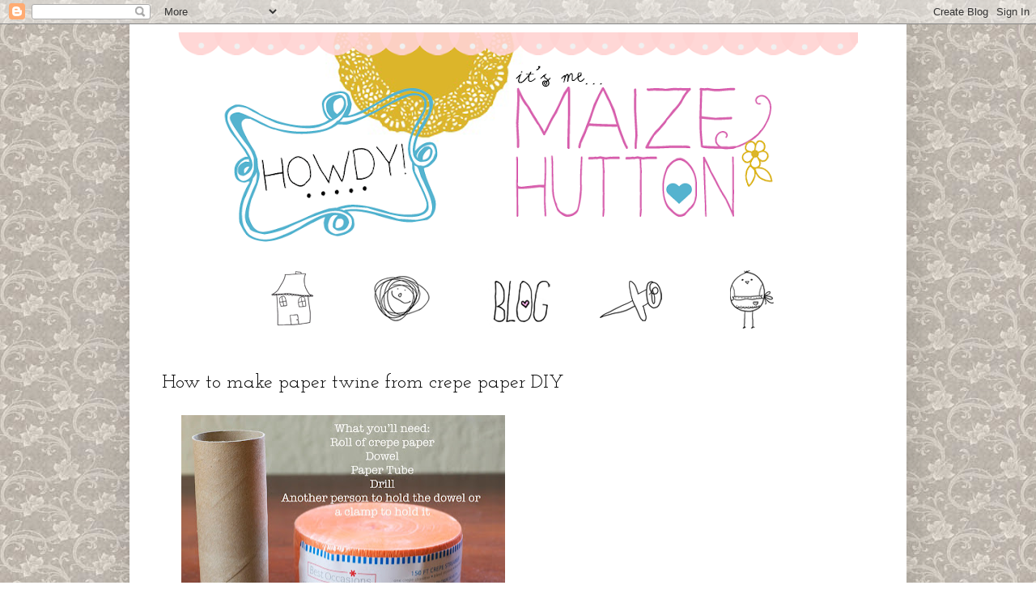

--- FILE ---
content_type: text/html; charset=UTF-8
request_url: https://maizehutton.blogspot.com/2011/05/how-to-make-paper-twine-from-crepe.html?showComment=1308079321976
body_size: 19278
content:
<!DOCTYPE html>
<html class='v2' dir='ltr' lang='en'>
<head>
<link href='https://www.blogger.com/static/v1/widgets/335934321-css_bundle_v2.css' rel='stylesheet' type='text/css'/>
<meta content='width=1100' name='viewport'/>
<meta content='text/html; charset=UTF-8' http-equiv='Content-Type'/>
<meta content='blogger' name='generator'/>
<link href='https://maizehutton.blogspot.com/favicon.ico' rel='icon' type='image/x-icon'/>
<link href='http://maizehutton.blogspot.com/2011/05/how-to-make-paper-twine-from-crepe.html' rel='canonical'/>
<link rel="alternate" type="application/atom+xml" title="Maize Hutton - Atom" href="https://maizehutton.blogspot.com/feeds/posts/default" />
<link rel="alternate" type="application/rss+xml" title="Maize Hutton - RSS" href="https://maizehutton.blogspot.com/feeds/posts/default?alt=rss" />
<link rel="service.post" type="application/atom+xml" title="Maize Hutton - Atom" href="https://www.blogger.com/feeds/14367239/posts/default" />

<link rel="alternate" type="application/atom+xml" title="Maize Hutton - Atom" href="https://maizehutton.blogspot.com/feeds/6889415760113090998/comments/default" />
<!--Can't find substitution for tag [blog.ieCssRetrofitLinks]-->
<link href='https://blogger.googleusercontent.com/img/b/R29vZ2xl/AVvXsEjXZBVanFoNjvGrX9aILgmnOW8TQibKFC3nLDPoKxBl0RPcc92FGipr4jgGFN_KdJKlfi01nxTw7U_lfhUwv-zaOQ_XRzVPvyLQKAWYop_JBYAEyHSb-jcVOhbKiQXKiAAkLsIsZQ/s400/papertwine1.jpg' rel='image_src'/>
<meta content='http://maizehutton.blogspot.com/2011/05/how-to-make-paper-twine-from-crepe.html' property='og:url'/>
<meta content='How to make paper twine from crepe paper DIY' property='og:title'/>
<meta content=' Paper twine for wrapping packages or other craft projects can be rather costly and usually doesn&#39;t come in the color I like, so I decided t...' property='og:description'/>
<meta content='https://blogger.googleusercontent.com/img/b/R29vZ2xl/AVvXsEjXZBVanFoNjvGrX9aILgmnOW8TQibKFC3nLDPoKxBl0RPcc92FGipr4jgGFN_KdJKlfi01nxTw7U_lfhUwv-zaOQ_XRzVPvyLQKAWYop_JBYAEyHSb-jcVOhbKiQXKiAAkLsIsZQ/w1200-h630-p-k-no-nu/papertwine1.jpg' property='og:image'/>
<title>Maize Hutton: How to make paper twine from crepe paper DIY</title>
<style type='text/css'>@font-face{font-family:'Covered By Your Grace';font-style:normal;font-weight:400;font-display:swap;src:url(//fonts.gstatic.com/s/coveredbyyourgrace/v17/QGYwz-AZahWOJJI9kykWW9mD6opopoqXSOSEHwgsiaXVIxnL.woff2)format('woff2');unicode-range:U+0100-02BA,U+02BD-02C5,U+02C7-02CC,U+02CE-02D7,U+02DD-02FF,U+0304,U+0308,U+0329,U+1D00-1DBF,U+1E00-1E9F,U+1EF2-1EFF,U+2020,U+20A0-20AB,U+20AD-20C0,U+2113,U+2C60-2C7F,U+A720-A7FF;}@font-face{font-family:'Covered By Your Grace';font-style:normal;font-weight:400;font-display:swap;src:url(//fonts.gstatic.com/s/coveredbyyourgrace/v17/QGYwz-AZahWOJJI9kykWW9mD6opopoqXSOSEEQgsiaXVIw.woff2)format('woff2');unicode-range:U+0000-00FF,U+0131,U+0152-0153,U+02BB-02BC,U+02C6,U+02DA,U+02DC,U+0304,U+0308,U+0329,U+2000-206F,U+20AC,U+2122,U+2191,U+2193,U+2212,U+2215,U+FEFF,U+FFFD;}@font-face{font-family:'Josefin Sans';font-style:normal;font-weight:400;font-display:swap;src:url(//fonts.gstatic.com/s/josefinsans/v34/Qw3aZQNVED7rKGKxtqIqX5EUAnx4Vn8siqM7.woff2)format('woff2');unicode-range:U+0102-0103,U+0110-0111,U+0128-0129,U+0168-0169,U+01A0-01A1,U+01AF-01B0,U+0300-0301,U+0303-0304,U+0308-0309,U+0323,U+0329,U+1EA0-1EF9,U+20AB;}@font-face{font-family:'Josefin Sans';font-style:normal;font-weight:400;font-display:swap;src:url(//fonts.gstatic.com/s/josefinsans/v34/Qw3aZQNVED7rKGKxtqIqX5EUA3x4Vn8siqM7.woff2)format('woff2');unicode-range:U+0100-02BA,U+02BD-02C5,U+02C7-02CC,U+02CE-02D7,U+02DD-02FF,U+0304,U+0308,U+0329,U+1D00-1DBF,U+1E00-1E9F,U+1EF2-1EFF,U+2020,U+20A0-20AB,U+20AD-20C0,U+2113,U+2C60-2C7F,U+A720-A7FF;}@font-face{font-family:'Josefin Sans';font-style:normal;font-weight:400;font-display:swap;src:url(//fonts.gstatic.com/s/josefinsans/v34/Qw3aZQNVED7rKGKxtqIqX5EUDXx4Vn8sig.woff2)format('woff2');unicode-range:U+0000-00FF,U+0131,U+0152-0153,U+02BB-02BC,U+02C6,U+02DA,U+02DC,U+0304,U+0308,U+0329,U+2000-206F,U+20AC,U+2122,U+2191,U+2193,U+2212,U+2215,U+FEFF,U+FFFD;}@font-face{font-family:'Josefin Sans';font-style:normal;font-weight:700;font-display:swap;src:url(//fonts.gstatic.com/s/josefinsans/v34/Qw3aZQNVED7rKGKxtqIqX5EUAnx4Vn8siqM7.woff2)format('woff2');unicode-range:U+0102-0103,U+0110-0111,U+0128-0129,U+0168-0169,U+01A0-01A1,U+01AF-01B0,U+0300-0301,U+0303-0304,U+0308-0309,U+0323,U+0329,U+1EA0-1EF9,U+20AB;}@font-face{font-family:'Josefin Sans';font-style:normal;font-weight:700;font-display:swap;src:url(//fonts.gstatic.com/s/josefinsans/v34/Qw3aZQNVED7rKGKxtqIqX5EUA3x4Vn8siqM7.woff2)format('woff2');unicode-range:U+0100-02BA,U+02BD-02C5,U+02C7-02CC,U+02CE-02D7,U+02DD-02FF,U+0304,U+0308,U+0329,U+1D00-1DBF,U+1E00-1E9F,U+1EF2-1EFF,U+2020,U+20A0-20AB,U+20AD-20C0,U+2113,U+2C60-2C7F,U+A720-A7FF;}@font-face{font-family:'Josefin Sans';font-style:normal;font-weight:700;font-display:swap;src:url(//fonts.gstatic.com/s/josefinsans/v34/Qw3aZQNVED7rKGKxtqIqX5EUDXx4Vn8sig.woff2)format('woff2');unicode-range:U+0000-00FF,U+0131,U+0152-0153,U+02BB-02BC,U+02C6,U+02DA,U+02DC,U+0304,U+0308,U+0329,U+2000-206F,U+20AC,U+2122,U+2191,U+2193,U+2212,U+2215,U+FEFF,U+FFFD;}@font-face{font-family:'Josefin Slab';font-style:normal;font-weight:400;font-display:swap;src:url(//fonts.gstatic.com/s/josefinslab/v29/lW-swjwOK3Ps5GSJlNNkMalNpiZe_ldbOR4W71msR349KoKZAyOw3w.woff2)format('woff2');unicode-range:U+0000-00FF,U+0131,U+0152-0153,U+02BB-02BC,U+02C6,U+02DA,U+02DC,U+0304,U+0308,U+0329,U+2000-206F,U+20AC,U+2122,U+2191,U+2193,U+2212,U+2215,U+FEFF,U+FFFD;}</style>
<style id='page-skin-1' type='text/css'><!--
/*
-----------------------------------------------
Blogger Template Style
Name:     Simple
Designer: Josh Peterson
URL:      www.noaesthetic.com
----------------------------------------------- */
/* Variable definitions
====================
<Variable name="keycolor" description="Main Color" type="color" default="#66bbdd"/>
<Group description="Page Text" selector="body">
<Variable name="body.font" description="Font" type="font"
default="normal normal 12px Arial, Tahoma, Helvetica, FreeSans, sans-serif"/>
<Variable name="body.text.color" description="Text Color" type="color" default="#222222"/>
</Group>
<Group description="Backgrounds" selector=".body-fauxcolumns-outer">
<Variable name="body.background.color" description="Outer Background" type="color" default="#66bbdd"/>
<Variable name="content.background.color" description="Main Background" type="color" default="#ffffff"/>
<Variable name="header.background.color" description="Header Background" type="color" default="transparent"/>
</Group>
<Group description="Links" selector=".main-outer">
<Variable name="link.color" description="Link Color" type="color" default="#2288bb"/>
<Variable name="link.visited.color" description="Visited Color" type="color" default="#888888"/>
<Variable name="link.hover.color" description="Hover Color" type="color" default="#33aaff"/>
</Group>
<Group description="Blog Title" selector=".header h1">
<Variable name="header.font" description="Font" type="font"
default="normal normal 60px Arial, Tahoma, Helvetica, FreeSans, sans-serif"/>
<Variable name="header.text.color" description="Title Color" type="color" default="#3399bb" />
</Group>
<Group description="Blog Description" selector=".header .description">
<Variable name="description.text.color" description="Description Color" type="color"
default="#777777" />
</Group>
<Group description="Tabs Text" selector=".tabs-inner .widget li a">
<Variable name="tabs.font" description="Font" type="font"
default="normal normal 14px Arial, Tahoma, Helvetica, FreeSans, sans-serif"/>
<Variable name="tabs.text.color" description="Text Color" type="color" default="#999999"/>
<Variable name="tabs.selected.text.color" description="Selected Color" type="color" default="#000000"/>
</Group>
<Group description="Tabs Background" selector=".tabs-outer .PageList">
<Variable name="tabs.background.color" description="Background Color" type="color" default="#f5f5f5"/>
<Variable name="tabs.selected.background.color" description="Selected Color" type="color" default="#eeeeee"/>
</Group>
<Group description="Post Title" selector="h3.post-title, .comments h4">
<Variable name="post.title.font" description="Font" type="font"
default="normal normal 22px Arial, Tahoma, Helvetica, FreeSans, sans-serif"/>
</Group>
<Group description="Date Header" selector=".date-header">
<Variable name="date.header.color" description="Text Color" type="color"
default="#000000"/>
<Variable name="date.header.background.color" description="Background Color" type="color"
default="transparent"/>
</Group>
<Group description="Post Footer" selector=".post-footer">
<Variable name="post.footer.text.color" description="Text Color" type="color" default="#666666"/>
<Variable name="post.footer.background.color" description="Background Color" type="color"
default="#f9f9f9"/>
<Variable name="post.footer.border.color" description="Shadow Color" type="color" default="#eeeeee"/>
</Group>
<Group description="Gadgets" selector="h2">
<Variable name="widget.title.font" description="Title Font" type="font"
default="normal bold 11px Arial, Tahoma, Helvetica, FreeSans, sans-serif"/>
<Variable name="widget.title.text.color" description="Title Color" type="color" default="#000000"/>
<Variable name="widget.alternate.text.color" description="Alternate Color" type="color" default="#999999"/>
</Group>
<Group description="Images" selector=".main-inner">
<Variable name="image.background.color" description="Background Color" type="color" default="#ffffff"/>
<Variable name="image.border.color" description="Border Color" type="color" default="#eeeeee"/>
<Variable name="image.text.color" description="Caption Text Color" type="color" default="#000000"/>
</Group>
<Group description="Accents" selector=".content-inner">
<Variable name="body.rule.color" description="Separator Line Color" type="color" default="#eeeeee"/>
<Variable name="tabs.border.color" description="Tabs Border Color" type="color" default="#ffffff"/>
</Group>
<Variable name="body.background" description="Body Background" type="background"
color="#ffffff" default="$(color) none repeat scroll top left"/>
<Variable name="body.background.override" description="Body Background Override" type="string" default=""/>
<Variable name="body.background.gradient.cap" description="Body Gradient Cap" type="url"
default="url(http://www.blogblog.com/1kt/simple/gradients_light.png)"/>
<Variable name="body.background.gradient.tile" description="Body Gradient Tile" type="url"
default="url(http://www.blogblog.com/1kt/simple/body_gradient_tile_light.png)"/>
<Variable name="content.background.color.selector" description="Content Background Color Selector" type="string" default=".content-inner"/>
<Variable name="content.padding" description="Content Padding" type="length" default="10px"/>
<Variable name="content.padding.horizontal" description="Content Horizontal Padding" type="length" default="10px"/>
<Variable name="content.shadow.spread" description="Content Shadow Spread" type="length" default="40px"/>
<Variable name="content.shadow.spread.webkit" description="Content Shadow Spread (WebKit)" type="length" default="5px"/>
<Variable name="content.shadow.spread.ie" description="Content Shadow Spread (IE)" type="length" default="10px"/>
<Variable name="main.border.width" description="Main Border Width" type="length" default="0"/>
<Variable name="header.background.gradient" description="Header Gradient" type="url" default="none"/>
<Variable name="header.shadow.offset.left" description="Header Shadow Offset Left" type="length" default="-1px"/>
<Variable name="header.shadow.offset.top" description="Header Shadow Offset Top" type="length" default="-1px"/>
<Variable name="header.shadow.spread" description="Header Shadow Spread" type="length" default="1px"/>
<Variable name="header.padding" description="Header Padding" type="length" default="30px"/>
<Variable name="header.border.size" description="Header Border Size" type="length" default="1px"/>
<Variable name="header.bottom.border.size" description="Header Bottom Border Size" type="length" default="1px"/>
<Variable name="header.border.horizontalsize" description="Header Horizontal Border Size" type="length" default="0"/>
<Variable name="description.text.size" description="Description Text Size" type="string" default="140%"/>
<Variable name="tabs.margin.top" description="Tabs Margin Top" type="length" default="0" />
<Variable name="tabs.margin.side" description="Tabs Side Margin" type="length" default="30px" />
<Variable name="tabs.background.gradient" description="Tabs Background Gradient" type="url"
default="url(http://www.blogblog.com/1kt/simple/gradients_light.png)"/>
<Variable name="tabs.border.width" description="Tabs Border Width" type="length" default="1px"/>
<Variable name="tabs.bevel.border.width" description="Tabs Bevel Border Width" type="length" default="1px"/>
<Variable name="date.header.padding" description="Date Header Padding" type="string" default="inherit"/>
<Variable name="date.header.letterspacing" description="Date Header Letter Spacing" type="string" default="inherit"/>
<Variable name="date.header.margin" description="Date Header Margin" type="string" default="inherit"/>
<Variable name="post.margin.bottom" description="Post Bottom Margin" type="length" default="25px"/>
<Variable name="image.border.small.size" description="Image Border Small Size" type="length" default="2px"/>
<Variable name="image.border.large.size" description="Image Border Large Size" type="length" default="5px"/>
<Variable name="page.width.selector" description="Page Width Selector" type="string" default=".region-inner"/>
<Variable name="page.width" description="Page Width" type="string" default="auto"/>
<Variable name="main.section.margin" description="Main Section Margin" type="length" default="15px"/>
<Variable name="main.padding" description="Main Padding" type="length" default="15px"/>
<Variable name="main.padding.top" description="Main Padding Top" type="length" default="30px"/>
<Variable name="main.padding.bottom" description="Main Padding Bottom" type="length" default="30px"/>
<Variable name="paging.background"
color="#ffffff"
description="Background of blog paging area" type="background"
default="transparent none no-repeat scroll top center"/>
<Variable name="footer.bevel" description="Bevel border length of footer" type="length" default="0"/>
<Variable name="mobile.background.overlay" description="Mobile Background Overlay" type="string"
default="transparent none repeat scroll top left"/>
<Variable name="mobile.background.size" description="Mobile Background Size" type="string" default="auto"/>
<Variable name="mobile.button.color" description="Mobile Button Color" type="color" default="#ffffff" />
<Variable name="startSide" description="Side where text starts in blog language" type="automatic" default="left"/>
<Variable name="endSide" description="Side where text ends in blog language" type="automatic" default="right"/>
*/
/* Content
----------------------------------------------- */
body {
font: normal normal 16px Josefin Sans;
color: #000000;
background: #ffffff url(//1.bp.blogspot.com/-6byKRb1tiUs/T3e_jk2J37I/AAAAAAAAEjA/8Opuybhpt_M/s0/floral-design.jpg) repeat scroll top left;
padding: 0 40px 40px 40px;
}
html body .region-inner {
min-width: 0;
max-width: 100%;
width: auto;
}
a:link {
text-decoration:none;
color: #6cad96;
}
a:visited {
text-decoration:none;
color: #ddc466;
}
a:hover {
text-decoration:underline;
color: #ddc466;
}
.body-fauxcolumn-outer .fauxcolumn-inner {
background: transparent none repeat scroll top left;
_background-image: none;
}
.body-fauxcolumn-outer .cap-top {
position: absolute;
z-index: 1;
height: 400px;
width: 100%;
background: #ffffff url(//1.bp.blogspot.com/-6byKRb1tiUs/T3e_jk2J37I/AAAAAAAAEjA/8Opuybhpt_M/s0/floral-design.jpg) repeat scroll top left;
}
.body-fauxcolumn-outer .cap-top .cap-left {
width: 100%;
background: transparent none repeat-x scroll top left;
_background-image: none;
}
.content-outer {
-moz-box-shadow: 0 0 40px rgba(0, 0, 0, .15);
-webkit-box-shadow: 0 0 5px rgba(0, 0, 0, .15);
-goog-ms-box-shadow: 0 0 10px #333333;
box-shadow: 0 0 40px rgba(0, 0, 0, .15);
margin-bottom: 1px;
}
.content-inner {
padding: 10px 10px;
}
.content-inner {
background-color: #ffffff;
}
/* Header
----------------------------------------------- */
.header-outer {
background: transparent none repeat-x scroll 0 -400px;
_background-image: none;
}
.Header h1 {
font: normal normal 60px Covered By Your Grace;
color: #000000;
text-shadow: -1px -1px 1px rgba(0, 0, 0, .2);
}
.Header h1 a {
color: #000000;
}
.Header .description {
font-size: 140%;
color: #000000;
}
.header-inner .Header .titlewrapper {
padding: 22px 30px;
}
.header-inner .Header .descriptionwrapper {
padding: 0 30px;
}
/* Tabs
----------------------------------------------- */
.tabs-inner .section:first-child {
border-top: 1px solid #ffffff;
}
.tabs-inner .section:first-child ul {
margin-top: -1px;
border-top: 1px solid #ffffff;
border-left: 0 solid #ffffff;
border-right: 0 solid #ffffff;
}
.tabs-inner .widget ul {
background: #ffffff url(//www.blogblog.com/1kt/simple/gradients_light.png) repeat-x scroll 0 -800px;
_background-image: none;
border-bottom: 1px solid #ffffff;
margin-top: 0;
margin-left: -30px;
margin-right: -30px;
}
.tabs-inner .widget li a {
display: inline-block;
padding: .6em 1em;
font: normal normal 20px Josefin Slab;
color: #000000;
border-left: 1px solid #ffffff;
border-right: 1px solid #ffffff;
}
.tabs-inner .widget li:first-child a {
border-left: none;
}
.tabs-inner .widget li.selected a, .tabs-inner .widget li a:hover {
color: #000000;
background-color: #ffffff;
text-decoration: none;
}
/* Columns
----------------------------------------------- */
.main-outer {
border-top: 0 solid #ffffff;
}
.fauxcolumn-left-outer .fauxcolumn-inner {
border-right: 1px solid #ffffff;
}
.fauxcolumn-right-outer .fauxcolumn-inner {
border-left: 1px solid #ffffff;
}
/* Headings
----------------------------------------------- */
h2 {
margin: 0 0 1em 0;
font: normal bold 16px Josefin Sans;
color: #564b36;
text-transform: uppercase;
}
/* Widgets
----------------------------------------------- */
.widget .zippy {
color: #000000;
text-shadow: 2px 2px 1px rgba(0, 0, 0, .1);
}
.widget .popular-posts ul {
list-style: none;
}
/* Posts
----------------------------------------------- */
.date-header span {
background-color: transparent;
color: #667fdd;
padding: inherit;
letter-spacing: inherit;
margin: inherit;
}
.main-inner {
padding-top: 30px;
padding-bottom: 30px;
}
.main-inner .column-center-inner {
padding: 0 15px;
}
.main-inner .column-center-inner .section {
margin: 0 15px;
}
.post {
margin: 0 0 25px 0;
}
h3.post-title, .comments h4 {
font: normal normal 24px Josefin Slab;
margin: .75em 0 0;
}
.post-body {
font-size: 110%;
line-height: 1.4;
position: relative;
}
.post-body img, .post-body .tr-caption-container, .Profile img, .Image img,
.BlogList .item-thumbnail img {
padding: 2px;
background: #ffffff;
border: 1px solid #ffffff;
-moz-box-shadow: 0px 0px 0px rgba(0, 0, 0, .1);
-webkit-box-shadow: 0px 0px 0px rgba(0, 0, 0, .1);
box-shadow: 0px 0px 0px rgba(0, 0, 0, .1);
}
.post-body img, .post-body .tr-caption-container {
padding: 5px;
}
.post-body .tr-caption-container {
color: #000000;
}
.post-body .tr-caption-container img {
padding: 0;
background: transparent;
border: none;
-moz-box-shadow: 0 0 0 rgba(0, 0, 0, .1);
-webkit-box-shadow: 0 0 0 rgba(0, 0, 0, .1);
box-shadow: 0 0 0 rgba(0, 0, 0, .1);
}
.post-header {
margin: 0 0 1.5em;
line-height: 1.6;
font-size: 90%;
}
.post-footer {
margin: 20px -2px 0;
padding: 5px 10px;
color: #000000;
background-color: #ffffff;
border-bottom: 1px solid #ffffff;
line-height: 1.6;
font-size: 90%;
}
#comments .comment-author {
padding-top: 1.5em;
border-top: 1px solid #ffffff;
background-position: 0 1.5em;
}
#comments .comment-author:first-child {
padding-top: 0;
border-top: none;
}
.avatar-image-container {
margin: .2em 0 0;
}
#comments .avatar-image-container img {
border: 1px solid #ffffff;
}
/* Comments
----------------------------------------------- */
.comments .comments-content .icon.blog-author {
background-repeat: no-repeat;
background-image: url([data-uri]);
}
.comments .comments-content .loadmore a {
border-top: 1px solid #000000;
border-bottom: 1px solid #000000;
}
.comments .comment-thread.inline-thread {
background-color: #ffffff;
}
.comments .continue {
border-top: 2px solid #000000;
}
/* Accents
---------------------------------------------- */
.section-columns td.columns-cell {
border-left: 1px solid #ffffff;
}
.blog-pager {
background: transparent none no-repeat scroll top center;
}
.blog-pager-older-link, .home-link,
.blog-pager-newer-link {
background-color: #ffffff;
padding: 5px;
}
.footer-outer {
border-top: 0 dashed #bbbbbb;
}
/* Mobile
----------------------------------------------- */
body.mobile  {
background-size: auto;
}
.mobile .body-fauxcolumn-outer {
background: transparent none repeat scroll top left;
}
.mobile .body-fauxcolumn-outer .cap-top {
background-size: 100% auto;
}
.mobile .content-outer {
-webkit-box-shadow: 0 0 3px rgba(0, 0, 0, .15);
box-shadow: 0 0 3px rgba(0, 0, 0, .15);
padding: 0 40px;
}
body.mobile .AdSense {
margin: 0 -40px;
}
.mobile .tabs-inner .widget ul {
margin-left: 0;
margin-right: 0;
}
.mobile .post {
margin: 0;
}
.mobile .main-inner .column-center-inner .section {
margin: 0;
}
.mobile .date-header span {
padding: 0.1em 10px;
margin: 0 -10px;
}
.mobile h3.post-title {
margin: 0;
}
.mobile .blog-pager {
background: transparent none no-repeat scroll top center;
}
.mobile .footer-outer {
border-top: none;
}
.mobile .main-inner, .mobile .footer-inner {
background-color: #ffffff;
}
.mobile-index-contents {
color: #000000;
}
.mobile-link-button {
background-color: #6cad96;
}
.mobile-link-button a:link, .mobile-link-button a:visited {
color: #ffffff;
}
.mobile .tabs-inner .section:first-child {
border-top: none;
}
.mobile .tabs-inner .PageList .widget-content {
background-color: #ffffff;
color: #000000;
border-top: 1px solid #ffffff;
border-bottom: 1px solid #ffffff;
}
.mobile .tabs-inner .PageList .widget-content .pagelist-arrow {
border-left: 1px solid #ffffff;
}
#Header1_headerimg {
position: relative;
left:50px;
}
--></style>
<style id='template-skin-1' type='text/css'><!--
body {
min-width: 960px;
}
.content-outer, .content-fauxcolumn-outer, .region-inner {
min-width: 960px;
max-width: 960px;
_width: 960px;
}
.main-inner .columns {
padding-left: 0px;
padding-right: 210px;
}
.main-inner .fauxcolumn-center-outer {
left: 0px;
right: 210px;
/* IE6 does not respect left and right together */
_width: expression(this.parentNode.offsetWidth -
parseInt("0px") -
parseInt("210px") + 'px');
}
.main-inner .fauxcolumn-left-outer {
width: 0px;
}
.main-inner .fauxcolumn-right-outer {
width: 210px;
}
.main-inner .column-left-outer {
width: 0px;
right: 100%;
margin-left: -0px;
}
.main-inner .column-right-outer {
width: 210px;
margin-right: -210px;
}
#layout {
min-width: 0;
}
#layout .content-outer {
min-width: 0;
width: 800px;
}
#layout .region-inner {
min-width: 0;
width: auto;
}
body#layout div.add_widget {
padding: 8px;
}
body#layout div.add_widget a {
margin-left: 32px;
}
--></style>
<style>
    body {background-image:url(\/\/1.bp.blogspot.com\/-6byKRb1tiUs\/T3e_jk2J37I\/AAAAAAAAEjA\/8Opuybhpt_M\/s0\/floral-design.jpg);}
    
@media (max-width: 200px) { body {background-image:url(\/\/1.bp.blogspot.com\/-6byKRb1tiUs\/T3e_jk2J37I\/AAAAAAAAEjA\/8Opuybhpt_M\/w200\/floral-design.jpg);}}
@media (max-width: 400px) and (min-width: 201px) { body {background-image:url(\/\/1.bp.blogspot.com\/-6byKRb1tiUs\/T3e_jk2J37I\/AAAAAAAAEjA\/8Opuybhpt_M\/w400\/floral-design.jpg);}}
@media (max-width: 800px) and (min-width: 401px) { body {background-image:url(\/\/1.bp.blogspot.com\/-6byKRb1tiUs\/T3e_jk2J37I\/AAAAAAAAEjA\/8Opuybhpt_M\/w800\/floral-design.jpg);}}
@media (max-width: 1200px) and (min-width: 801px) { body {background-image:url(\/\/1.bp.blogspot.com\/-6byKRb1tiUs\/T3e_jk2J37I\/AAAAAAAAEjA\/8Opuybhpt_M\/w1200\/floral-design.jpg);}}
/* Last tag covers anything over one higher than the previous max-size cap. */
@media (min-width: 1201px) { body {background-image:url(\/\/1.bp.blogspot.com\/-6byKRb1tiUs\/T3e_jk2J37I\/AAAAAAAAEjA\/8Opuybhpt_M\/w1600\/floral-design.jpg);}}
  </style>
<link href='https://www.blogger.com/dyn-css/authorization.css?targetBlogID=14367239&amp;zx=125ef4d1-cae6-4f0b-b249-a9dc32c16177' media='none' onload='if(media!=&#39;all&#39;)media=&#39;all&#39;' rel='stylesheet'/><noscript><link href='https://www.blogger.com/dyn-css/authorization.css?targetBlogID=14367239&amp;zx=125ef4d1-cae6-4f0b-b249-a9dc32c16177' rel='stylesheet'/></noscript>
<meta name='google-adsense-platform-account' content='ca-host-pub-1556223355139109'/>
<meta name='google-adsense-platform-domain' content='blogspot.com'/>

<!-- data-ad-client=ca-pub-7626735471321759 -->

</head>
<body class='loading'>
<div class='navbar section' id='navbar' name='Navbar'><div class='widget Navbar' data-version='1' id='Navbar1'><script type="text/javascript">
    function setAttributeOnload(object, attribute, val) {
      if(window.addEventListener) {
        window.addEventListener('load',
          function(){ object[attribute] = val; }, false);
      } else {
        window.attachEvent('onload', function(){ object[attribute] = val; });
      }
    }
  </script>
<div id="navbar-iframe-container"></div>
<script type="text/javascript" src="https://apis.google.com/js/platform.js"></script>
<script type="text/javascript">
      gapi.load("gapi.iframes:gapi.iframes.style.bubble", function() {
        if (gapi.iframes && gapi.iframes.getContext) {
          gapi.iframes.getContext().openChild({
              url: 'https://www.blogger.com/navbar/14367239?po\x3d6889415760113090998\x26origin\x3dhttps://maizehutton.blogspot.com',
              where: document.getElementById("navbar-iframe-container"),
              id: "navbar-iframe"
          });
        }
      });
    </script><script type="text/javascript">
(function() {
var script = document.createElement('script');
script.type = 'text/javascript';
script.src = '//pagead2.googlesyndication.com/pagead/js/google_top_exp.js';
var head = document.getElementsByTagName('head')[0];
if (head) {
head.appendChild(script);
}})();
</script>
</div></div>
<div class='body-fauxcolumns'>
<div class='fauxcolumn-outer body-fauxcolumn-outer'>
<div class='cap-top'>
<div class='cap-left'></div>
<div class='cap-right'></div>
</div>
<div class='fauxborder-left'>
<div class='fauxborder-right'></div>
<div class='fauxcolumn-inner'>
</div>
</div>
<div class='cap-bottom'>
<div class='cap-left'></div>
<div class='cap-right'></div>
</div>
</div>
</div>
<div class='content'>
<div class='content-fauxcolumns'>
<div class='fauxcolumn-outer content-fauxcolumn-outer'>
<div class='cap-top'>
<div class='cap-left'></div>
<div class='cap-right'></div>
</div>
<div class='fauxborder-left'>
<div class='fauxborder-right'></div>
<div class='fauxcolumn-inner'>
</div>
</div>
<div class='cap-bottom'>
<div class='cap-left'></div>
<div class='cap-right'></div>
</div>
</div>
</div>
<div class='content-outer'>
<div class='content-cap-top cap-top'>
<div class='cap-left'></div>
<div class='cap-right'></div>
</div>
<div class='fauxborder-left content-fauxborder-left'>
<div class='fauxborder-right content-fauxborder-right'></div>
<div class='content-inner'>
<header>
<div class='header-outer'>
<div class='header-cap-top cap-top'>
<div class='cap-left'></div>
<div class='cap-right'></div>
</div>
<div class='fauxborder-left header-fauxborder-left'>
<div class='fauxborder-right header-fauxborder-right'></div>
<div class='region-inner header-inner'>
<div class='header section' id='header' name='Header'><div class='widget Header' data-version='1' id='Header1'>
<div id='header-inner'>
<a href='https://maizehutton.blogspot.com/' style='display: block'>
<img alt='Maize Hutton' height='265px; ' id='Header1_headerimg' src='https://blogger.googleusercontent.com/img/b/R29vZ2xl/AVvXsEirvmy-OnnMFYFyXyxym4aHRsy8udfFHpZQr1DB2KXJ0dC_gcs3xAJzHSb-EACVBgW5nHbga0SE1y0b3htCK5Cxj6zw9zeQRhi_Ohh8nN0AtCn-dJGpIQq8HsqezfaEithMrP9I/s840/maize-header-FINAL.png' style='display: block' width='840px; '/>
</a>
</div>
</div></div>
</div>
</div>
<div class='header-cap-bottom cap-bottom'>
<div class='cap-left'></div>
<div class='cap-right'></div>
</div>
</div>
</header>
<div class='tabs-outer'>
<div class='tabs-cap-top cap-top'>
<div class='cap-left'></div>
<div class='cap-right'></div>
</div>
<div class='fauxborder-left tabs-fauxborder-left'>
<div class='fauxborder-right tabs-fauxborder-right'></div>
<div class='region-inner tabs-inner'>
<div class='tabs section' id='crosscol' name='Cross-Column'><div class='widget HTML' data-version='1' id='HTML4'>
<div class='widget-content'>
<center><a href="http://www.maizehutton.blogspot.com/"><img src="https://lh3.googleusercontent.com/blogger_img_proxy/AEn0k_uqjvvxgDGdPeG-TCxcuq1zP0cjB4HdsaTBPMQ0pgMVRZKoRmgqNDlMk7KpLbixOyivH-bEajdL2YjMMPnXsLx4DpdCvJ7cchzl4UZjsN84t9RcfA9n6oi1BRqycqAt7YbOl6vC=s0-d" border="0" alt="Photobucket"></a><a href="http://www.facebook.com/maizehutton" target="_blank"><img src="https://lh3.googleusercontent.com/blogger_img_proxy/AEn0k_tYN_yU594mgUtdr7j-JyxioStv-76UmITKHTLai7ZqjiwPbDFz0DtLef7mqhf4NYqhaHnwpOgNtpOf2FvZYb9nydk2m_a1Ck3szhkHpI8SmZRyTJKeEeec7HVcUGMJbtgqgg=s0-d" border="0" alt="Photobucket"></a><a href="http://www.bloglovin.com/en/blog/1724257/maize-in-montana" target="_blank"><img src="https://lh3.googleusercontent.com/blogger_img_proxy/AEn0k_vyjzwu3JmFC4yhDpB5XWF3vS2yKvmADCKWwbMMp6iREcWSzMxpSvdZfBN3c9K7GtoXDuemKmcYMIaDazevBLcgA403GX3ujQX6bxCN5EzsQR4LULkBP1leleC_OUd2fE120_qw410ldA=s0-d" border="0" alt="Photobucket"></a><a href="http://pinterest.com/maizehutton/" target="_blank"><img src="https://lh3.googleusercontent.com/blogger_img_proxy/AEn0k_vpPyZbRCFV9RPespo-jc2O63T1yozVoW-L5SPEKlEKujZP7HU-kS4IwLqvTLIoQGvathW9Oho5C-7H9i8C4EPeZK66Q36ZzlWJ7Va7BD3LwXa0_kANHl58lzmwqW-KDo3k93TO=s0-d" border="0" alt="Photobucket"></a><a href="http://twitter.com/#!/maizehutton" target="_blank"><img src="https://lh3.googleusercontent.com/blogger_img_proxy/AEn0k_uLE_HUIuCyaU_LXfu9UwF0LTLDAnk0BngzYyclSrlrlxyrKpKBp4YcHpJLOiJiBIybpSyxAYLkp4XC3ga5kS01UL-f7jqijg_vE61eGWHJXdtopk9BRYFM2-gOBFI-CuuMBKp23g=s0-d" border="0" alt="Photobucket"></a></center>
</div>
<div class='clear'></div>
</div></div>
<div class='tabs no-items section' id='crosscol-overflow' name='Cross-Column 2'></div>
</div>
</div>
<div class='tabs-cap-bottom cap-bottom'>
<div class='cap-left'></div>
<div class='cap-right'></div>
</div>
</div>
<div class='main-outer'>
<div class='main-cap-top cap-top'>
<div class='cap-left'></div>
<div class='cap-right'></div>
</div>
<div class='fauxborder-left main-fauxborder-left'>
<div class='fauxborder-right main-fauxborder-right'></div>
<div class='region-inner main-inner'>
<div class='columns fauxcolumns'>
<div class='fauxcolumn-outer fauxcolumn-center-outer'>
<div class='cap-top'>
<div class='cap-left'></div>
<div class='cap-right'></div>
</div>
<div class='fauxborder-left'>
<div class='fauxborder-right'></div>
<div class='fauxcolumn-inner'>
</div>
</div>
<div class='cap-bottom'>
<div class='cap-left'></div>
<div class='cap-right'></div>
</div>
</div>
<div class='fauxcolumn-outer fauxcolumn-left-outer'>
<div class='cap-top'>
<div class='cap-left'></div>
<div class='cap-right'></div>
</div>
<div class='fauxborder-left'>
<div class='fauxborder-right'></div>
<div class='fauxcolumn-inner'>
</div>
</div>
<div class='cap-bottom'>
<div class='cap-left'></div>
<div class='cap-right'></div>
</div>
</div>
<div class='fauxcolumn-outer fauxcolumn-right-outer'>
<div class='cap-top'>
<div class='cap-left'></div>
<div class='cap-right'></div>
</div>
<div class='fauxborder-left'>
<div class='fauxborder-right'></div>
<div class='fauxcolumn-inner'>
</div>
</div>
<div class='cap-bottom'>
<div class='cap-left'></div>
<div class='cap-right'></div>
</div>
</div>
<!-- corrects IE6 width calculation -->
<div class='columns-inner'>
<div class='column-center-outer'>
<div class='column-center-inner'>
<div class='main section' id='main' name='Main'><div class='widget Blog' data-version='1' id='Blog1'>
<div class='blog-posts hfeed'>

          <div class="date-outer">
        

          <div class="date-posts">
        
<div class='post-outer'>
<div class='post hentry'>
<a name='6889415760113090998'></a>
<h3 class='post-title entry-title'>
How to make paper twine from crepe paper DIY
</h3>
<div class='post-header'>
<div class='post-header-line-1'></div>
</div>
<div class='post-body entry-content' id='post-body-6889415760113090998'>
<a href="https://blogger.googleusercontent.com/img/b/R29vZ2xl/AVvXsEjXZBVanFoNjvGrX9aILgmnOW8TQibKFC3nLDPoKxBl0RPcc92FGipr4jgGFN_KdJKlfi01nxTw7U_lfhUwv-zaOQ_XRzVPvyLQKAWYop_JBYAEyHSb-jcVOhbKiQXKiAAkLsIsZQ/s1600/papertwine1.jpg" imageanchor="1" style="margin-left: 1em; margin-right: 1em;"><img border="0" height="295" src="https://blogger.googleusercontent.com/img/b/R29vZ2xl/AVvXsEjXZBVanFoNjvGrX9aILgmnOW8TQibKFC3nLDPoKxBl0RPcc92FGipr4jgGFN_KdJKlfi01nxTw7U_lfhUwv-zaOQ_XRzVPvyLQKAWYop_JBYAEyHSb-jcVOhbKiQXKiAAkLsIsZQ/s400/papertwine1.jpg" width="400" /></a><br />
Paper twine for wrapping packages or other craft projects can be rather costly and usually doesn't come in the color I like, so I decided to make my own.<br />
<br />
You'll need:<br />
Roll of crepe paper.&nbsp; You can find two rolls for a buck at the $ Tree.&nbsp; Wally World also has crepe paper rolls in the kraft brown color for $1.25 each.<br />
Paper Tube<br />
Dowel or skewer or knitting needle<br />
Drill<br />
Another person to hold the dowel or a clamp to hold it.<br />
<br />
<br />
<div class="separator" style="clear: both; text-align: center;"><a href="https://blogger.googleusercontent.com/img/b/R29vZ2xl/AVvXsEivZUSPGh03PHeM9AaeGq61oqq4PHoI2fAKVOQzhVF8lN6KyZSYaeW_SQeMoPMjVr70MEBU5cq0qBgtpCMC7Z-XnGG2fwmXACUd300ZC6Y5dqc9BuU5jH6iwDOsUT1vVM02jHkZ_g/s1600/papertwine2.jpg" imageanchor="1" style="margin-left: 1em; margin-right: 1em;"><img border="0" height="270" src="https://blogger.googleusercontent.com/img/b/R29vZ2xl/AVvXsEivZUSPGh03PHeM9AaeGq61oqq4PHoI2fAKVOQzhVF8lN6KyZSYaeW_SQeMoPMjVr70MEBU5cq0qBgtpCMC7Z-XnGG2fwmXACUd300ZC6Y5dqc9BuU5jH6iwDOsUT1vVM02jHkZ_g/s400/papertwine2.jpg" width="400" /></a></div>Insert a wadded up end of the crepe paper into your drill.&nbsp; Make sure to tighten the drill so the paper stays in.&nbsp; Insert a dowel down the middle of the crepe paper roll.&nbsp; Have another person hold the dowel so you have a bit of tension while the roll spins.&nbsp; You'll need some space (like a hallway) to make long lengths of twine.&nbsp; Turn on the drill and start backing up and pulling lightly so the paper starts twisting while the other person holds the dowel.&nbsp; Continue letting the drill rotate until the paper is tightly twisted and you've reached the length you want.<br />
<br />
Have the other person rip the end of the crepe paper.&nbsp; Loosen the drill and remove the paper.&nbsp; Wrap it around the cardboard paper tube.&nbsp; Repeat the steps until you've completely wound all the crepe paper up into twine.&nbsp; One roll will make A LOT of paper twine.<br />
<br />
<div class="separator" style="clear: both; text-align: center;"></div><div class="separator" style="clear: both; text-align: center;"><a href="https://blogger.googleusercontent.com/img/b/R29vZ2xl/AVvXsEh-LKufS-8jW3x21CHyVUsDeEXpC4PaDj9_bfKynsilYv5ShjvYPCcX-1Bm7HywtUo7-utMb90T1lo9gkW03a_rJcHEl7UO2V1dPFbtSDT2OGeDTpZ3dVQumNXgyfvwMxsS14k_iQ/s1600/pinkpapertwine.jpg" imageanchor="1" style="margin-left: 1em; margin-right: 1em;"><img border="0" height="400" src="https://blogger.googleusercontent.com/img/b/R29vZ2xl/AVvXsEh-LKufS-8jW3x21CHyVUsDeEXpC4PaDj9_bfKynsilYv5ShjvYPCcX-1Bm7HywtUo7-utMb90T1lo9gkW03a_rJcHEl7UO2V1dPFbtSDT2OGeDTpZ3dVQumNXgyfvwMxsS14k_iQ/s400/pinkpapertwine.jpg" width="335" /></a></div><br />
This goes quicker than you think!&nbsp; It's a bit harder to do by yourself because you need some tension on the other end, so having another person help for a few minutes is worth it.<br />
<br />
Make a supply of different colors.&nbsp; <br />
<br />
Have fun!
<div id='pin-wrapper' style='margin:5px 10px 5px 0; text-align: left;'>
<a class='pin-it-button' count-layout='horizontal' href='http://pinterest.com/pin/create/button/?url=https://maizehutton.blogspot.com/2011/05/how-to-make-paper-twine-from-crepe.html'>Pin It</a>
<a href='javascript:void(run_pinmarklet())' style='margin-left:-93px; width:43px; height:20px; display:inline-block;'></a>
</div>
<script src="//assets.pinterest.com/js/pinit.js" type="text/javascript"></script>
<script type='text/javascript'>
function run_pinmarklet() {
    var e=document.createElement('script');
    e.setAttribute('type','text/javascript');
    e.setAttribute('charset','UTF-8');
    e.setAttribute('src','http://assets.pinterest.com/js/pinmarklet.js?r=' + Math.random()*99999999);
    document.body.appendChild(e);
}
</script>
<div style='clear: both;'></div>
</div>
<div class='post-footer'>
<div class='post-footer-line post-footer-line-1'><span class='post-icons'>
<span class='item-action'>
<a href='https://www.blogger.com/email-post/14367239/6889415760113090998' title='Email Post'>
<img alt="" class="icon-action" height="13" src="//img1.blogblog.com/img/icon18_email.gif" width="18">
</a>
</span>
</span>
<div class='post-share-buttons goog-inline-block'>
<a class='goog-inline-block share-button sb-email' href='https://www.blogger.com/share-post.g?blogID=14367239&postID=6889415760113090998&target=email' target='_blank' title='Email This'><span class='share-button-link-text'>Email This</span></a><a class='goog-inline-block share-button sb-blog' href='https://www.blogger.com/share-post.g?blogID=14367239&postID=6889415760113090998&target=blog' onclick='window.open(this.href, "_blank", "height=270,width=475"); return false;' target='_blank' title='BlogThis!'><span class='share-button-link-text'>BlogThis!</span></a><a class='goog-inline-block share-button sb-twitter' href='https://www.blogger.com/share-post.g?blogID=14367239&postID=6889415760113090998&target=twitter' target='_blank' title='Share to X'><span class='share-button-link-text'>Share to X</span></a><a class='goog-inline-block share-button sb-facebook' href='https://www.blogger.com/share-post.g?blogID=14367239&postID=6889415760113090998&target=facebook' onclick='window.open(this.href, "_blank", "height=430,width=640"); return false;' target='_blank' title='Share to Facebook'><span class='share-button-link-text'>Share to Facebook</span></a><a class='goog-inline-block share-button sb-pinterest' href='https://www.blogger.com/share-post.g?blogID=14367239&postID=6889415760113090998&target=pinterest' target='_blank' title='Share to Pinterest'><span class='share-button-link-text'>Share to Pinterest</span></a>
</div>
</div>
<div class='post-footer-line post-footer-line-2'></div>
<div class='post-footer-line post-footer-line-3'></div>
</div>
</div>
<div class='comments' id='comments'>
<a name='comments'></a>
<h4>19 comments:</h4>
<div id='Blog1_comments-block-wrapper'>
<dl class='avatar-comment-indent' id='comments-block'>
<dt class='comment-author ' id='c4019783397649777646'>
<a name='c4019783397649777646'></a>
<div class="avatar-image-container vcard"><span dir="ltr"><a href="https://www.blogger.com/profile/10359195689344986362" target="" rel="nofollow" onclick="" class="avatar-hovercard" id="av-4019783397649777646-10359195689344986362"><img src="https://resources.blogblog.com/img/blank.gif" width="35" height="35" class="delayLoad" style="display: none;" longdesc="//blogger.googleusercontent.com/img/b/R29vZ2xl/AVvXsEjr6gv_ccbB5i1tfedTOQPDy8iDdCAtmX63dE35OeskIa4DtaB_jbXD4cYu4-u6yTUQeT0-x7hJEu8umYPFJPrevWJOiRiBLUe2OkOGS8E7jTmb7oXFR7BI5jgWRMSxfg/s45-c/Haley-icon_800x800.jpg" alt="" title="thezenofmaking">

<noscript><img src="//blogger.googleusercontent.com/img/b/R29vZ2xl/AVvXsEjr6gv_ccbB5i1tfedTOQPDy8iDdCAtmX63dE35OeskIa4DtaB_jbXD4cYu4-u6yTUQeT0-x7hJEu8umYPFJPrevWJOiRiBLUe2OkOGS8E7jTmb7oXFR7BI5jgWRMSxfg/s45-c/Haley-icon_800x800.jpg" width="35" height="35" class="photo" alt=""></noscript></a></span></div>
<a href='https://www.blogger.com/profile/10359195689344986362' rel='nofollow'>thezenofmaking</a>
said...
</dt>
<dd class='comment-body' id='Blog1_cmt-4019783397649777646'>
<p>
Great idea! I usually use jute twine for wrapping gifts, but this would work so much better.
</p>
</dd>
<dd class='comment-footer'>
<span class='comment-timestamp'>
<a href='https://maizehutton.blogspot.com/2011/05/how-to-make-paper-twine-from-crepe.html?showComment=1306363789455#c4019783397649777646' title='comment permalink'>
3:49 PM
</a>
<span class='item-control blog-admin pid-1240198407'>
<a class='comment-delete' href='https://www.blogger.com/comment/delete/14367239/4019783397649777646' title='Delete Comment'>
<img src='https://resources.blogblog.com/img/icon_delete13.gif'/>
</a>
</span>
</span>
</dd>
<dt class='comment-author ' id='c8510168288266271562'>
<a name='c8510168288266271562'></a>
<div class="avatar-image-container vcard"><span dir="ltr"><a href="https://www.blogger.com/profile/11908580469589046110" target="" rel="nofollow" onclick="" class="avatar-hovercard" id="av-8510168288266271562-11908580469589046110"><img src="https://resources.blogblog.com/img/blank.gif" width="35" height="35" class="delayLoad" style="display: none;" longdesc="//blogger.googleusercontent.com/img/b/R29vZ2xl/AVvXsEgsT_Gvti4CNu8AMVgP5K-0r3NpCDPkTP0HRppe9i966zbxcMVm9U2wCx5joIfDInwuc_1Xs--9WLlM-Snz0JbOOrcVl-blhutg7mmJnfwgiX0zQb0CvZO3HYCg15Hkyig/s45-c/SL271988.JPG" alt="" title="OnePerfectDay">

<noscript><img src="//blogger.googleusercontent.com/img/b/R29vZ2xl/AVvXsEgsT_Gvti4CNu8AMVgP5K-0r3NpCDPkTP0HRppe9i966zbxcMVm9U2wCx5joIfDInwuc_1Xs--9WLlM-Snz0JbOOrcVl-blhutg7mmJnfwgiX0zQb0CvZO3HYCg15Hkyig/s45-c/SL271988.JPG" width="35" height="35" class="photo" alt=""></noscript></a></span></div>
<a href='https://www.blogger.com/profile/11908580469589046110' rel='nofollow'>OnePerfectDay</a>
said...
</dt>
<dd class='comment-body' id='Blog1_cmt-8510168288266271562'>
<p>
Nice and easy!
</p>
</dd>
<dd class='comment-footer'>
<span class='comment-timestamp'>
<a href='https://maizehutton.blogspot.com/2011/05/how-to-make-paper-twine-from-crepe.html?showComment=1306437071421#c8510168288266271562' title='comment permalink'>
12:11 PM
</a>
<span class='item-control blog-admin pid-1628037009'>
<a class='comment-delete' href='https://www.blogger.com/comment/delete/14367239/8510168288266271562' title='Delete Comment'>
<img src='https://resources.blogblog.com/img/icon_delete13.gif'/>
</a>
</span>
</span>
</dd>
<dt class='comment-author ' id='c207491104605021135'>
<a name='c207491104605021135'></a>
<div class="avatar-image-container vcard"><span dir="ltr"><a href="https://www.blogger.com/profile/17704948881628446590" target="" rel="nofollow" onclick="" class="avatar-hovercard" id="av-207491104605021135-17704948881628446590"><img src="https://resources.blogblog.com/img/blank.gif" width="35" height="35" class="delayLoad" style="display: none;" longdesc="//blogger.googleusercontent.com/img/b/R29vZ2xl/AVvXsEjvavg2gcRMBUhiO2OgJ3d73hEgCfp3qk_uGsrv6x3d5SAlBELUIre3dSDdSr8kDAPJUHUhzwGX-09lQ_oDHlev4wwTKovqryRBZgff8M8shkVm95x7lpxf53dlo3zXTtk/s45-c/kb_Wall_Josephine-Spirit_of_Winter.jpg" alt="" title="Peggy">

<noscript><img src="//blogger.googleusercontent.com/img/b/R29vZ2xl/AVvXsEjvavg2gcRMBUhiO2OgJ3d73hEgCfp3qk_uGsrv6x3d5SAlBELUIre3dSDdSr8kDAPJUHUhzwGX-09lQ_oDHlev4wwTKovqryRBZgff8M8shkVm95x7lpxf53dlo3zXTtk/s45-c/kb_Wall_Josephine-Spirit_of_Winter.jpg" width="35" height="35" class="photo" alt=""></noscript></a></span></div>
<a href='https://www.blogger.com/profile/17704948881628446590' rel='nofollow'>Peggy</a>
said...
</dt>
<dd class='comment-body' id='Blog1_cmt-207491104605021135'>
<p>
That is totally cool and I have to try it.
</p>
</dd>
<dd class='comment-footer'>
<span class='comment-timestamp'>
<a href='https://maizehutton.blogspot.com/2011/05/how-to-make-paper-twine-from-crepe.html?showComment=1306456123814#c207491104605021135' title='comment permalink'>
5:28 PM
</a>
<span class='item-control blog-admin pid-867601526'>
<a class='comment-delete' href='https://www.blogger.com/comment/delete/14367239/207491104605021135' title='Delete Comment'>
<img src='https://resources.blogblog.com/img/icon_delete13.gif'/>
</a>
</span>
</span>
</dd>
<dt class='comment-author ' id='c2753569610186772888'>
<a name='c2753569610186772888'></a>
<div class="avatar-image-container vcard"><span dir="ltr"><a href="https://www.blogger.com/profile/15600066841446342922" target="" rel="nofollow" onclick="" class="avatar-hovercard" id="av-2753569610186772888-15600066841446342922"><img src="https://resources.blogblog.com/img/blank.gif" width="35" height="35" class="delayLoad" style="display: none;" longdesc="//blogger.googleusercontent.com/img/b/R29vZ2xl/AVvXsEh2kN8uoaWTJ7YwHvmhedCRmdrwqDnYGJPdSrVHTEIX14hL5LFoXTeShoVVMLLlscPcmuBqeE5nkR_kKHCKJdyD-8eZBvHtDGxynrCujkkYS9L_5Y6HOVKu6fWGqrMJ4TA/s45-c/*" alt="" title="Cat from Raspberry Rainbow">

<noscript><img src="//blogger.googleusercontent.com/img/b/R29vZ2xl/AVvXsEh2kN8uoaWTJ7YwHvmhedCRmdrwqDnYGJPdSrVHTEIX14hL5LFoXTeShoVVMLLlscPcmuBqeE5nkR_kKHCKJdyD-8eZBvHtDGxynrCujkkYS9L_5Y6HOVKu6fWGqrMJ4TA/s45-c/*" width="35" height="35" class="photo" alt=""></noscript></a></span></div>
<a href='https://www.blogger.com/profile/15600066841446342922' rel='nofollow'>Cat from Raspberry Rainbow</a>
said...
</dt>
<dd class='comment-body' id='Blog1_cmt-2753569610186772888'>
<p>
Fabulous!  It sounds like fun to make and looks great too.
</p>
</dd>
<dd class='comment-footer'>
<span class='comment-timestamp'>
<a href='https://maizehutton.blogspot.com/2011/05/how-to-make-paper-twine-from-crepe.html?showComment=1306502349956#c2753569610186772888' title='comment permalink'>
6:19 AM
</a>
<span class='item-control blog-admin pid-1750249898'>
<a class='comment-delete' href='https://www.blogger.com/comment/delete/14367239/2753569610186772888' title='Delete Comment'>
<img src='https://resources.blogblog.com/img/icon_delete13.gif'/>
</a>
</span>
</span>
</dd>
<dt class='comment-author ' id='c5737989518790739752'>
<a name='c5737989518790739752'></a>
<div class="avatar-image-container vcard"><span dir="ltr"><a href="https://www.blogger.com/profile/11190429359236459087" target="" rel="nofollow" onclick="" class="avatar-hovercard" id="av-5737989518790739752-11190429359236459087"><img src="https://resources.blogblog.com/img/blank.gif" width="35" height="35" class="delayLoad" style="display: none;" longdesc="//blogger.googleusercontent.com/img/b/R29vZ2xl/AVvXsEgEXpsnjCdme7YwcVfrmdQzeYb64ZD6Tub0InBUOeyUCtNMnI9x5T_wIkkXhQrSjCZSew-WlwdC-kWYXUM0OHgHSfm9Fj9rLO96tUf-wLPqjQlBIZTQUN3kPMqMDhp2dA/s45-c-r/3616508934_68eb51899f_s.jpg" alt="" title="Pascale">

<noscript><img src="//blogger.googleusercontent.com/img/b/R29vZ2xl/AVvXsEgEXpsnjCdme7YwcVfrmdQzeYb64ZD6Tub0InBUOeyUCtNMnI9x5T_wIkkXhQrSjCZSew-WlwdC-kWYXUM0OHgHSfm9Fj9rLO96tUf-wLPqjQlBIZTQUN3kPMqMDhp2dA/s45-c-r/3616508934_68eb51899f_s.jpg" width="35" height="35" class="photo" alt=""></noscript></a></span></div>
<a href='https://www.blogger.com/profile/11190429359236459087' rel='nofollow'>Pascale</a>
said...
</dt>
<dd class='comment-body' id='Blog1_cmt-5737989518790739752'>
<p>
Sounds hilarious! And I love the result! I definitely need to try this one!
</p>
</dd>
<dd class='comment-footer'>
<span class='comment-timestamp'>
<a href='https://maizehutton.blogspot.com/2011/05/how-to-make-paper-twine-from-crepe.html?showComment=1306579679136#c5737989518790739752' title='comment permalink'>
3:47 AM
</a>
<span class='item-control blog-admin pid-1449357023'>
<a class='comment-delete' href='https://www.blogger.com/comment/delete/14367239/5737989518790739752' title='Delete Comment'>
<img src='https://resources.blogblog.com/img/icon_delete13.gif'/>
</a>
</span>
</span>
</dd>
<dt class='comment-author ' id='c7793272509186551229'>
<a name='c7793272509186551229'></a>
<div class="avatar-image-container vcard"><span dir="ltr"><a href="https://www.blogger.com/profile/06806706727912304667" target="" rel="nofollow" onclick="" class="avatar-hovercard" id="av-7793272509186551229-06806706727912304667"><img src="https://resources.blogblog.com/img/blank.gif" width="35" height="35" class="delayLoad" style="display: none;" longdesc="//4.bp.blogspot.com/-h0SydTAVoOM/Tebx1FCbbTI/AAAAAAAAAEM/Y-thHjOwVDo/s35/IMG_0582.JPG" alt="" title="Cheryl">

<noscript><img src="//4.bp.blogspot.com/-h0SydTAVoOM/Tebx1FCbbTI/AAAAAAAAAEM/Y-thHjOwVDo/s35/IMG_0582.JPG" width="35" height="35" class="photo" alt=""></noscript></a></span></div>
<a href='https://www.blogger.com/profile/06806706727912304667' rel='nofollow'>Cheryl</a>
said...
</dt>
<dd class='comment-body' id='Blog1_cmt-7793272509186551229'>
<p>
This is so cute and I am in awe that you thought of using a drill. So brilliant! I tumbled you on my tumblr :)<br /><br />http://noymfb.tumblr.com/post/5933345041/ingenious-use-of-a-drill-via-maize-in-montana
</p>
</dd>
<dd class='comment-footer'>
<span class='comment-timestamp'>
<a href='https://maizehutton.blogspot.com/2011/05/how-to-make-paper-twine-from-crepe.html?showComment=1306600137770#c7793272509186551229' title='comment permalink'>
9:28 AM
</a>
<span class='item-control blog-admin pid-449673956'>
<a class='comment-delete' href='https://www.blogger.com/comment/delete/14367239/7793272509186551229' title='Delete Comment'>
<img src='https://resources.blogblog.com/img/icon_delete13.gif'/>
</a>
</span>
</span>
</dd>
<dt class='comment-author ' id='c6631558343986580702'>
<a name='c6631558343986580702'></a>
<div class="avatar-image-container vcard"><span dir="ltr"><a href="https://www.blogger.com/profile/07704980612304704662" target="" rel="nofollow" onclick="" class="avatar-hovercard" id="av-6631558343986580702-07704980612304704662"><img src="https://resources.blogblog.com/img/blank.gif" width="35" height="35" class="delayLoad" style="display: none;" longdesc="//blogger.googleusercontent.com/img/b/R29vZ2xl/AVvXsEjngo5lMDPeKHtBmwa41wfSPJFP53aDuhBayH-gycSLmco5-CzkpT2We4dpb0rqc-z02ezfWQXQmUTSRNrxRp_CAmP6uwvW-LiF43pQ9jVc2ZqUJusM-RNnAWlBRNWAWjg/s45-c/avatar+square.jpg" alt="" title="CraftyMummy">

<noscript><img src="//blogger.googleusercontent.com/img/b/R29vZ2xl/AVvXsEjngo5lMDPeKHtBmwa41wfSPJFP53aDuhBayH-gycSLmco5-CzkpT2We4dpb0rqc-z02ezfWQXQmUTSRNrxRp_CAmP6uwvW-LiF43pQ9jVc2ZqUJusM-RNnAWlBRNWAWjg/s45-c/avatar+square.jpg" width="35" height="35" class="photo" alt=""></noscript></a></span></div>
<a href='https://www.blogger.com/profile/07704980612304704662' rel='nofollow'>CraftyMummy</a>
said...
</dt>
<dd class='comment-body' id='Blog1_cmt-6631558343986580702'>
<p>
So clever! I would never have thought of doing it that way
</p>
</dd>
<dd class='comment-footer'>
<span class='comment-timestamp'>
<a href='https://maizehutton.blogspot.com/2011/05/how-to-make-paper-twine-from-crepe.html?showComment=1306662506304#c6631558343986580702' title='comment permalink'>
2:48 AM
</a>
<span class='item-control blog-admin pid-755154447'>
<a class='comment-delete' href='https://www.blogger.com/comment/delete/14367239/6631558343986580702' title='Delete Comment'>
<img src='https://resources.blogblog.com/img/icon_delete13.gif'/>
</a>
</span>
</span>
</dd>
<dt class='comment-author ' id='c4515483800662518271'>
<a name='c4515483800662518271'></a>
<div class="avatar-image-container vcard"><span dir="ltr"><a href="https://www.blogger.com/profile/09422843492921049416" target="" rel="nofollow" onclick="" class="avatar-hovercard" id="av-4515483800662518271-09422843492921049416"><img src="https://resources.blogblog.com/img/blank.gif" width="35" height="35" class="delayLoad" style="display: none;" longdesc="//blogger.googleusercontent.com/img/b/R29vZ2xl/AVvXsEjiEQ-i6K7UBuwXyYUBVbR6QBdkU5TC-do7yHZYb_91QTtnWrraTiNrIyqJ109UUnkz8jVgIh3EBBsUYsl5BA80ZDB6hR7lbbo5mioP8I6xHXyct1te4nPWxIbT2N29HnY/s45-c/square+1.jpg" alt="" title="Zoe">

<noscript><img src="//blogger.googleusercontent.com/img/b/R29vZ2xl/AVvXsEjiEQ-i6K7UBuwXyYUBVbR6QBdkU5TC-do7yHZYb_91QTtnWrraTiNrIyqJ109UUnkz8jVgIh3EBBsUYsl5BA80ZDB6hR7lbbo5mioP8I6xHXyct1te4nPWxIbT2N29HnY/s45-c/square+1.jpg" width="35" height="35" class="photo" alt=""></noscript></a></span></div>
<a href='https://www.blogger.com/profile/09422843492921049416' rel='nofollow'>Zoe</a>
said...
</dt>
<dd class='comment-body' id='Blog1_cmt-4515483800662518271'>
<p>
Wow this is an amazing DIY thanks for sharing it.<br /><br />Zoe<br />http://blessedbeeapothecary.blogspot.com/
</p>
</dd>
<dd class='comment-footer'>
<span class='comment-timestamp'>
<a href='https://maizehutton.blogspot.com/2011/05/how-to-make-paper-twine-from-crepe.html?showComment=1306913699850#c4515483800662518271' title='comment permalink'>
12:34 AM
</a>
<span class='item-control blog-admin pid-1043456918'>
<a class='comment-delete' href='https://www.blogger.com/comment/delete/14367239/4515483800662518271' title='Delete Comment'>
<img src='https://resources.blogblog.com/img/icon_delete13.gif'/>
</a>
</span>
</span>
</dd>
<dt class='comment-author ' id='c4814450089464697601'>
<a name='c4814450089464697601'></a>
<div class="avatar-image-container avatar-stock"><span dir="ltr"><a href="https://www.blogger.com/profile/09998075919233003748" target="" rel="nofollow" onclick="" class="avatar-hovercard" id="av-4814450089464697601-09998075919233003748"><img src="//www.blogger.com/img/blogger_logo_round_35.png" width="35" height="35" alt="" title="Unknown">

</a></span></div>
<a href='https://www.blogger.com/profile/09998075919233003748' rel='nofollow'>Unknown</a>
said...
</dt>
<dd class='comment-body' id='Blog1_cmt-4814450089464697601'>
<p>
how cool is that - thanks for sharing!
</p>
</dd>
<dd class='comment-footer'>
<span class='comment-timestamp'>
<a href='https://maizehutton.blogspot.com/2011/05/how-to-make-paper-twine-from-crepe.html?showComment=1306919535855#c4814450089464697601' title='comment permalink'>
2:12 AM
</a>
<span class='item-control blog-admin pid-1604513018'>
<a class='comment-delete' href='https://www.blogger.com/comment/delete/14367239/4814450089464697601' title='Delete Comment'>
<img src='https://resources.blogblog.com/img/icon_delete13.gif'/>
</a>
</span>
</span>
</dd>
<dt class='comment-author ' id='c3941580932300402046'>
<a name='c3941580932300402046'></a>
<div class="avatar-image-container vcard"><span dir="ltr"><a href="https://www.blogger.com/profile/06726171914476074115" target="" rel="nofollow" onclick="" class="avatar-hovercard" id="av-3941580932300402046-06726171914476074115"><img src="https://resources.blogblog.com/img/blank.gif" width="35" height="35" class="delayLoad" style="display: none;" longdesc="//blogger.googleusercontent.com/img/b/R29vZ2xl/AVvXsEhG505cjv3Km1bB8oQOiYh-iU0CfiCv31iAEeqV1QE8FVE2dA8GaffkbyVzPoJa85Fp9q_Uy0HP3Igbx74q_LlDsITfMzKSamgpqvvPO2v8KukrXx30Uu9d2uDB-U_XEQ/s45-c/etsy.jpg" alt="" title="elena nuez">

<noscript><img src="//blogger.googleusercontent.com/img/b/R29vZ2xl/AVvXsEhG505cjv3Km1bB8oQOiYh-iU0CfiCv31iAEeqV1QE8FVE2dA8GaffkbyVzPoJa85Fp9q_Uy0HP3Igbx74q_LlDsITfMzKSamgpqvvPO2v8KukrXx30Uu9d2uDB-U_XEQ/s45-c/etsy.jpg" width="35" height="35" class="photo" alt=""></noscript></a></span></div>
<a href='https://www.blogger.com/profile/06726171914476074115' rel='nofollow'>elena nuez</a>
said...
</dt>
<dd class='comment-body' id='Blog1_cmt-3941580932300402046'>
<p>
fun and brillant idea!!!
</p>
</dd>
<dd class='comment-footer'>
<span class='comment-timestamp'>
<a href='https://maizehutton.blogspot.com/2011/05/how-to-make-paper-twine-from-crepe.html?showComment=1306923524949#c3941580932300402046' title='comment permalink'>
3:18 AM
</a>
<span class='item-control blog-admin pid-1837954592'>
<a class='comment-delete' href='https://www.blogger.com/comment/delete/14367239/3941580932300402046' title='Delete Comment'>
<img src='https://resources.blogblog.com/img/icon_delete13.gif'/>
</a>
</span>
</span>
</dd>
<dt class='comment-author ' id='c1818492154937942872'>
<a name='c1818492154937942872'></a>
<div class="avatar-image-container vcard"><span dir="ltr"><a href="https://www.blogger.com/profile/08613051705431807599" target="" rel="nofollow" onclick="" class="avatar-hovercard" id="av-1818492154937942872-08613051705431807599"><img src="https://resources.blogblog.com/img/blank.gif" width="35" height="35" class="delayLoad" style="display: none;" longdesc="//blogger.googleusercontent.com/img/b/R29vZ2xl/AVvXsEgRtx6chlcgeHPlMuCYTysQt_wj8sXgHGfkt08f_UqhvWhyphenhyphenUG0LSY6pvac45u03kzv3fn_r2Tof8EusaXs3qdj9tPmnDTDvxorqN8fbE10C0HXeSvCpSwJunPZVO_mYlw/s45-c/268082_2229585544234_1385720526_2615542_624636_n.jpg" alt="" title="Erika">

<noscript><img src="//blogger.googleusercontent.com/img/b/R29vZ2xl/AVvXsEgRtx6chlcgeHPlMuCYTysQt_wj8sXgHGfkt08f_UqhvWhyphenhyphenUG0LSY6pvac45u03kzv3fn_r2Tof8EusaXs3qdj9tPmnDTDvxorqN8fbE10C0HXeSvCpSwJunPZVO_mYlw/s45-c/268082_2229585544234_1385720526_2615542_624636_n.jpg" width="35" height="35" class="photo" alt=""></noscript></a></span></div>
<a href='https://www.blogger.com/profile/08613051705431807599' rel='nofollow'>Erika</a>
said...
</dt>
<dd class='comment-body' id='Blog1_cmt-1818492154937942872'>
<p>
So creative and easy!
</p>
</dd>
<dd class='comment-footer'>
<span class='comment-timestamp'>
<a href='https://maizehutton.blogspot.com/2011/05/how-to-make-paper-twine-from-crepe.html?showComment=1306924882629#c1818492154937942872' title='comment permalink'>
3:41 AM
</a>
<span class='item-control blog-admin pid-1868905501'>
<a class='comment-delete' href='https://www.blogger.com/comment/delete/14367239/1818492154937942872' title='Delete Comment'>
<img src='https://resources.blogblog.com/img/icon_delete13.gif'/>
</a>
</span>
</span>
</dd>
<dt class='comment-author ' id='c5654779813755856203'>
<a name='c5654779813755856203'></a>
<div class="avatar-image-container avatar-stock"><span dir="ltr"><a href="https://www.blogger.com/profile/06050052794377617915" target="" rel="nofollow" onclick="" class="avatar-hovercard" id="av-5654779813755856203-06050052794377617915"><img src="//www.blogger.com/img/blogger_logo_round_35.png" width="35" height="35" alt="" title="Unknown">

</a></span></div>
<a href='https://www.blogger.com/profile/06050052794377617915' rel='nofollow'>Unknown</a>
said...
</dt>
<dd class='comment-body' id='Blog1_cmt-5654779813755856203'>
<p>
This... is a fabulous idea. I can just hear the sighs and see the eye-rolls that my teenage son is going to give me for coercing him into helping with project. Maybe if I let him do the drill part... :)
</p>
</dd>
<dd class='comment-footer'>
<span class='comment-timestamp'>
<a href='https://maizehutton.blogspot.com/2011/05/how-to-make-paper-twine-from-crepe.html?showComment=1306938080026#c5654779813755856203' title='comment permalink'>
7:21 AM
</a>
<span class='item-control blog-admin pid-670053649'>
<a class='comment-delete' href='https://www.blogger.com/comment/delete/14367239/5654779813755856203' title='Delete Comment'>
<img src='https://resources.blogblog.com/img/icon_delete13.gif'/>
</a>
</span>
</span>
</dd>
<dt class='comment-author ' id='c5564524196519909520'>
<a name='c5564524196519909520'></a>
<div class="avatar-image-container vcard"><span dir="ltr"><a href="https://www.blogger.com/profile/02064734035892825732" target="" rel="nofollow" onclick="" class="avatar-hovercard" id="av-5564524196519909520-02064734035892825732"><img src="https://resources.blogblog.com/img/blank.gif" width="35" height="35" class="delayLoad" style="display: none;" longdesc="//blogger.googleusercontent.com/img/b/R29vZ2xl/AVvXsEiLtmq9BxlvYgu1by8h9DYJZJczbAz3XtFe6FMi-Tw4wQhkPRcuCUf3AKnMQIryiA_aiRgYzePBdNQb-K2z5zoBo80QtfgQiYchh3-a0TQCkEwjM6Nz3P3z8D0FIj56Yg/s45-c/BlogPhoto1.jpg" alt="" title="Claire Mercado-Obias">

<noscript><img src="//blogger.googleusercontent.com/img/b/R29vZ2xl/AVvXsEiLtmq9BxlvYgu1by8h9DYJZJczbAz3XtFe6FMi-Tw4wQhkPRcuCUf3AKnMQIryiA_aiRgYzePBdNQb-K2z5zoBo80QtfgQiYchh3-a0TQCkEwjM6Nz3P3z8D0FIj56Yg/s45-c/BlogPhoto1.jpg" width="35" height="35" class="photo" alt=""></noscript></a></span></div>
<a href='https://www.blogger.com/profile/02064734035892825732' rel='nofollow'>Claire Mercado-Obias</a>
said...
</dt>
<dd class='comment-body' id='Blog1_cmt-5564524196519909520'>
<p>
This is genius! Thanks for sharing! :)
</p>
</dd>
<dd class='comment-footer'>
<span class='comment-timestamp'>
<a href='https://maizehutton.blogspot.com/2011/05/how-to-make-paper-twine-from-crepe.html?showComment=1306938684055#c5564524196519909520' title='comment permalink'>
7:31 AM
</a>
<span class='item-control blog-admin pid-1687436435'>
<a class='comment-delete' href='https://www.blogger.com/comment/delete/14367239/5564524196519909520' title='Delete Comment'>
<img src='https://resources.blogblog.com/img/icon_delete13.gif'/>
</a>
</span>
</span>
</dd>
<dt class='comment-author ' id='c7391585032927833349'>
<a name='c7391585032927833349'></a>
<div class="avatar-image-container vcard"><span dir="ltr"><a href="https://www.blogger.com/profile/11741557465820695748" target="" rel="nofollow" onclick="" class="avatar-hovercard" id="av-7391585032927833349-11741557465820695748"><img src="https://resources.blogblog.com/img/blank.gif" width="35" height="35" class="delayLoad" style="display: none;" longdesc="//4.bp.blogspot.com/_qQiY7s9hrmM/TCGkOYcjePI/AAAAAAAAADA/ws0RUaxn_dc/S45-s35/Profile%2Bphoto.jpg" alt="" title="Seaweed and Raine">

<noscript><img src="//4.bp.blogspot.com/_qQiY7s9hrmM/TCGkOYcjePI/AAAAAAAAADA/ws0RUaxn_dc/S45-s35/Profile%2Bphoto.jpg" width="35" height="35" class="photo" alt=""></noscript></a></span></div>
<a href='https://www.blogger.com/profile/11741557465820695748' rel='nofollow'>Seaweed and Raine</a>
said...
</dt>
<dd class='comment-body' id='Blog1_cmt-7391585032927833349'>
<p>
That&#39;s so cool. What is even more cool is that I was looking at some papper twine that I had the other day, and wondering what I could make it out of!!! How timely! :)
</p>
</dd>
<dd class='comment-footer'>
<span class='comment-timestamp'>
<a href='https://maizehutton.blogspot.com/2011/05/how-to-make-paper-twine-from-crepe.html?showComment=1306974649999#c7391585032927833349' title='comment permalink'>
5:30 PM
</a>
<span class='item-control blog-admin pid-566503550'>
<a class='comment-delete' href='https://www.blogger.com/comment/delete/14367239/7391585032927833349' title='Delete Comment'>
<img src='https://resources.blogblog.com/img/icon_delete13.gif'/>
</a>
</span>
</span>
</dd>
<dt class='comment-author ' id='c4088473195755023236'>
<a name='c4088473195755023236'></a>
<div class="avatar-image-container vcard"><span dir="ltr"><a href="https://www.blogger.com/profile/05852973350933365885" target="" rel="nofollow" onclick="" class="avatar-hovercard" id="av-4088473195755023236-05852973350933365885"><img src="https://resources.blogblog.com/img/blank.gif" width="35" height="35" class="delayLoad" style="display: none;" longdesc="//blogger.googleusercontent.com/img/b/R29vZ2xl/AVvXsEiYv2p5F4MprTkZmzZIKj63wWaq3c06fFRFAtS52Ub6H-eT4n32kiRZZ3K2WqBznDkM_CJ07ihqPlU4cTpuznbJwASRXzld439DSJq3G7DEbET-fOjQcGlpHq1HBku52Q/s45-c/keeping+it+simple.jpg" alt="" title="Kaysi @ Keeping it Simple">

<noscript><img src="//blogger.googleusercontent.com/img/b/R29vZ2xl/AVvXsEiYv2p5F4MprTkZmzZIKj63wWaq3c06fFRFAtS52Ub6H-eT4n32kiRZZ3K2WqBznDkM_CJ07ihqPlU4cTpuznbJwASRXzld439DSJq3G7DEbET-fOjQcGlpHq1HBku52Q/s45-c/keeping+it+simple.jpg" width="35" height="35" class="photo" alt=""></noscript></a></span></div>
<a href='https://www.blogger.com/profile/05852973350933365885' rel='nofollow'>Kaysi @ Keeping it Simple</a>
said...
</dt>
<dd class='comment-body' id='Blog1_cmt-4088473195755023236'>
<p>
What an awesome idea, I love it!!!<br /><br />Kaysi <br />Keeping it Simple<br />http://craftskeepmesane.blogspot.com/
</p>
</dd>
<dd class='comment-footer'>
<span class='comment-timestamp'>
<a href='https://maizehutton.blogspot.com/2011/05/how-to-make-paper-twine-from-crepe.html?showComment=1306976744454#c4088473195755023236' title='comment permalink'>
6:05 PM
</a>
<span class='item-control blog-admin pid-1466582933'>
<a class='comment-delete' href='https://www.blogger.com/comment/delete/14367239/4088473195755023236' title='Delete Comment'>
<img src='https://resources.blogblog.com/img/icon_delete13.gif'/>
</a>
</span>
</span>
</dd>
<dt class='comment-author ' id='c5505444684614983967'>
<a name='c5505444684614983967'></a>
<div class="avatar-image-container vcard"><span dir="ltr"><a href="https://www.blogger.com/profile/05852973350933365885" target="" rel="nofollow" onclick="" class="avatar-hovercard" id="av-5505444684614983967-05852973350933365885"><img src="https://resources.blogblog.com/img/blank.gif" width="35" height="35" class="delayLoad" style="display: none;" longdesc="//blogger.googleusercontent.com/img/b/R29vZ2xl/AVvXsEiYv2p5F4MprTkZmzZIKj63wWaq3c06fFRFAtS52Ub6H-eT4n32kiRZZ3K2WqBznDkM_CJ07ihqPlU4cTpuznbJwASRXzld439DSJq3G7DEbET-fOjQcGlpHq1HBku52Q/s45-c/keeping+it+simple.jpg" alt="" title="Kaysi @ Keeping it Simple">

<noscript><img src="//blogger.googleusercontent.com/img/b/R29vZ2xl/AVvXsEiYv2p5F4MprTkZmzZIKj63wWaq3c06fFRFAtS52Ub6H-eT4n32kiRZZ3K2WqBznDkM_CJ07ihqPlU4cTpuznbJwASRXzld439DSJq3G7DEbET-fOjQcGlpHq1HBku52Q/s45-c/keeping+it+simple.jpg" width="35" height="35" class="photo" alt=""></noscript></a></span></div>
<a href='https://www.blogger.com/profile/05852973350933365885' rel='nofollow'>Kaysi @ Keeping it Simple</a>
said...
</dt>
<dd class='comment-body' id='Blog1_cmt-5505444684614983967'>
<p>
I&#39;m going to be featuring this idea on my blog on Friday.  Thanks for this awesome idea!!<br />Kaysi<br />http://craftskeepmesane.blogspot.com/
</p>
</dd>
<dd class='comment-footer'>
<span class='comment-timestamp'>
<a href='https://maizehutton.blogspot.com/2011/05/how-to-make-paper-twine-from-crepe.html?showComment=1306977246109#c5505444684614983967' title='comment permalink'>
6:14 PM
</a>
<span class='item-control blog-admin pid-1466582933'>
<a class='comment-delete' href='https://www.blogger.com/comment/delete/14367239/5505444684614983967' title='Delete Comment'>
<img src='https://resources.blogblog.com/img/icon_delete13.gif'/>
</a>
</span>
</span>
</dd>
<dt class='comment-author ' id='c1463341971422526860'>
<a name='c1463341971422526860'></a>
<div class="avatar-image-container vcard"><span dir="ltr"><a href="https://www.blogger.com/profile/18077568716553184787" target="" rel="nofollow" onclick="" class="avatar-hovercard" id="av-1463341971422526860-18077568716553184787"><img src="https://resources.blogblog.com/img/blank.gif" width="35" height="35" class="delayLoad" style="display: none;" longdesc="//blogger.googleusercontent.com/img/b/R29vZ2xl/AVvXsEh6_VxV4GWO5-w72sbXLFYGFhQLN-kpeJtK0i3dGYZWDyBuKgB2OQsX-WFItBDdWNrjolLd0CJe4wgxaJwVw2aupfTQHppyWnPSRLvmjYtATEgwHjyZO2I4nT5RlpPrhQ/s45-c/NatashaPrice.jpg" alt="" title="KnitNat">

<noscript><img src="//blogger.googleusercontent.com/img/b/R29vZ2xl/AVvXsEh6_VxV4GWO5-w72sbXLFYGFhQLN-kpeJtK0i3dGYZWDyBuKgB2OQsX-WFItBDdWNrjolLd0CJe4wgxaJwVw2aupfTQHppyWnPSRLvmjYtATEgwHjyZO2I4nT5RlpPrhQ/s45-c/NatashaPrice.jpg" width="35" height="35" class="photo" alt=""></noscript></a></span></div>
<a href='https://www.blogger.com/profile/18077568716553184787' rel='nofollow'>KnitNat</a>
said...
</dt>
<dd class='comment-body' id='Blog1_cmt-1463341971422526860'>
<p>
This is a fantastic idea! I posted your link on my blog, http://knitnatak.blogspot.com/2011/06/i-want-to-use-drill-for-this.html<br /><br />Thanks for posting.<br /><br />-Natasha
</p>
</dd>
<dd class='comment-footer'>
<span class='comment-timestamp'>
<a href='https://maizehutton.blogspot.com/2011/05/how-to-make-paper-twine-from-crepe.html?showComment=1307252310678#c1463341971422526860' title='comment permalink'>
10:38 PM
</a>
<span class='item-control blog-admin pid-235286894'>
<a class='comment-delete' href='https://www.blogger.com/comment/delete/14367239/1463341971422526860' title='Delete Comment'>
<img src='https://resources.blogblog.com/img/icon_delete13.gif'/>
</a>
</span>
</span>
</dd>
<dt class='comment-author ' id='c2834655990977963988'>
<a name='c2834655990977963988'></a>
<div class="avatar-image-container avatar-stock"><span dir="ltr"><img src="//resources.blogblog.com/img/blank.gif" width="35" height="35" alt="" title="Anonymous">

</span></div>
Anonymous
said...
</dt>
<dd class='comment-body' id='Blog1_cmt-2834655990977963988'>
<p>
This is a great tip!
</p>
</dd>
<dd class='comment-footer'>
<span class='comment-timestamp'>
<a href='https://maizehutton.blogspot.com/2011/05/how-to-make-paper-twine-from-crepe.html?showComment=1308079321976#c2834655990977963988' title='comment permalink'>
12:22 PM
</a>
<span class='item-control blog-admin pid-56122317'>
<a class='comment-delete' href='https://www.blogger.com/comment/delete/14367239/2834655990977963988' title='Delete Comment'>
<img src='https://resources.blogblog.com/img/icon_delete13.gif'/>
</a>
</span>
</span>
</dd>
<dt class='comment-author ' id='c860689599809835912'>
<a name='c860689599809835912'></a>
<div class="avatar-image-container vcard"><span dir="ltr"><a href="https://www.blogger.com/profile/10585988332238249597" target="" rel="nofollow" onclick="" class="avatar-hovercard" id="av-860689599809835912-10585988332238249597"><img src="https://resources.blogblog.com/img/blank.gif" width="35" height="35" class="delayLoad" style="display: none;" longdesc="//blogger.googleusercontent.com/img/b/R29vZ2xl/AVvXsEhZwERsyB3d2MCKCX0XIVrMcTXamBpeMPtUGp7hgpInGDinUfZLMPws-Z6H1gLYoD_nOzAV6pqwFOqNl5udJA0_NaOkaG8WdI68QzlTHfXYvSxMuQEOkdCZ_zcNDXrCw-g/s45-c/tuxedo_shoes.jpg" alt="" title="c.w.frosting">

<noscript><img src="//blogger.googleusercontent.com/img/b/R29vZ2xl/AVvXsEhZwERsyB3d2MCKCX0XIVrMcTXamBpeMPtUGp7hgpInGDinUfZLMPws-Z6H1gLYoD_nOzAV6pqwFOqNl5udJA0_NaOkaG8WdI68QzlTHfXYvSxMuQEOkdCZ_zcNDXrCw-g/s45-c/tuxedo_shoes.jpg" width="35" height="35" class="photo" alt=""></noscript></a></span></div>
<a href='https://www.blogger.com/profile/10585988332238249597' rel='nofollow'>c.w.frosting</a>
said...
</dt>
<dd class='comment-body' id='Blog1_cmt-860689599809835912'>
<p>
So pretty &amp; simple to make! Plus another reason to save TP rolls =) Thanks for sharing! Am posting the photo on my wedding inspiration blog tomorrow!<br /><br />-caroline<br />http://cwfrosting.tumblr.com
</p>
</dd>
<dd class='comment-footer'>
<span class='comment-timestamp'>
<a href='https://maizehutton.blogspot.com/2011/05/how-to-make-paper-twine-from-crepe.html?showComment=1308117672685#c860689599809835912' title='comment permalink'>
11:01 PM
</a>
<span class='item-control blog-admin pid-800498161'>
<a class='comment-delete' href='https://www.blogger.com/comment/delete/14367239/860689599809835912' title='Delete Comment'>
<img src='https://resources.blogblog.com/img/icon_delete13.gif'/>
</a>
</span>
</span>
</dd>
</dl>
</div>
<p class='comment-footer'>
<a href='https://www.blogger.com/comment/fullpage/post/14367239/6889415760113090998' onclick='javascript:window.open(this.href, "bloggerPopup", "toolbar=0,location=0,statusbar=1,menubar=0,scrollbars=yes,width=640,height=500"); return false;'>Post a Comment</a>
</p>
</div>
</div>
<div class='inline-ad'>
<script async src="//pagead2.googlesyndication.com/pagead/js/adsbygoogle.js"></script>
<!-- maizehutton_main_Blog1_1x1_as -->
<ins class="adsbygoogle"
     style="display:block"
     data-ad-client="ca-pub-7626735471321759"
     data-ad-host="ca-host-pub-1556223355139109"
     data-ad-host-channel="L0007"
     data-ad-slot="8191408849"
     data-ad-format="auto"
     data-full-width-responsive="true"></ins>
<script>
(adsbygoogle = window.adsbygoogle || []).push({});
</script>
</div>

        </div></div>
      
</div>
<div class='blog-pager' id='blog-pager'>
<span id='blog-pager-newer-link'>
<a class='blog-pager-newer-link' href='https://maizehutton.blogspot.com/2011/05/my-girls-granny-apron.html' id='Blog1_blog-pager-newer-link' title='Newer Post'>Newer Post</a>
</span>
<span id='blog-pager-older-link'>
<a class='blog-pager-older-link' href='https://maizehutton.blogspot.com/2011/05/monday-faves-on-pinterest_23.html' id='Blog1_blog-pager-older-link' title='Older Post'>Older Post</a>
</span>
<a class='home-link' href='https://maizehutton.blogspot.com/'>Home</a>
</div>
<div class='clear'></div>
<div class='post-feeds'>
<div class='feed-links'>
Subscribe to:
<a class='feed-link' href='https://maizehutton.blogspot.com/feeds/6889415760113090998/comments/default' target='_blank' type='application/atom+xml'>Post Comments (Atom)</a>
</div>
</div>
</div></div>
</div>
</div>
<div class='column-left-outer'>
<div class='column-left-inner'>
<aside>
</aside>
</div>
</div>
<div class='column-right-outer'>
<div class='column-right-inner'>
<aside>
<div class='sidebar section' id='sidebar-right-1'><div class='widget AdSense' data-version='1' id='AdSense1'>
<div class='widget-content'>
<script async src="//pagead2.googlesyndication.com/pagead/js/adsbygoogle.js"></script>
<!-- maizehutton_sidebar-right-1_AdSense1_1x1_as -->
<ins class="adsbygoogle"
     style="display:block"
     data-ad-client="ca-pub-7626735471321759"
     data-ad-host="ca-host-pub-1556223355139109"
     data-ad-slot="6878327176"
     data-ad-format="auto"
     data-full-width-responsive="true"></ins>
<script>
(adsbygoogle = window.adsbygoogle || []).push({});
</script>
<div class='clear'></div>
</div>
</div><div class='widget Image' data-version='1' id='Image7'>
<div class='widget-content'>
<a href='http://maizehutton.blogspot.com/p/about.html'>
<img alt='' height='258' id='Image7_img' src='https://blogger.googleusercontent.com/img/b/R29vZ2xl/AVvXsEgtcw1PnUHfRePJGZMOGMU0B81mjtjjEw4xB5emuuHCo2Ivxyg9iMD-aKFxVSy-c5b0Ki2XSxVvnga-S8_Hfm_bblvxL1SxGxOsgyCbAFtPRjV_dwbXAZhhBp890NlqinxF-zB7/s1600/maize-pic2.png' width='179'/>
</a>
<br/>
</div>
<div class='clear'></div>
</div><div class='widget Image' data-version='1' id='Image1'>
<h2>I'm over here now...</h2>
<div class='widget-content'>
<a href='http://instagram.com/maizehutton'>
<img alt='I&#39;m over here now...' height='150' id='Image1_img' src='https://blogger.googleusercontent.com/img/b/R29vZ2xl/AVvXsEgnGgE6KUTSozxNC0jeKybhaoKTQR3qXiJ7Fon_2ot7ZGAmGUjkrZGI7zhMJpFYPK5O66_owv29_P73trJXBqYKIMs6mosw1VWPRUfr2ioUO8qIDCAqpW7FKYCkzDkgy12c0KMH/s150/Instagram_Icon_Large.png' width='150'/>
</a>
<br/>
</div>
<div class='clear'></div>
</div><div class='widget Image' data-version='1' id='Image3'>
<div class='widget-content'>
<img alt='' height='50' id='Image3_img' src='https://blogger.googleusercontent.com/img/b/R29vZ2xl/AVvXsEj7akihEGEl1ZgKbtA9glTs_OZXEMYDiO45r8UTBauHu1APCNII7PWYtVQxNhbG7W32QheFhOMrZAvhuy12vR_LMhyphenhyphenS5Yqo6lMc4qMaZoctUSBYpo-Uf24QM4as-MVRgzVv74tU/s1600/searchme.png' width='180'/>
<br/>
</div>
<div class='clear'></div>
</div><div class='widget BlogSearch' data-version='1' id='BlogSearch1'>
<div class='widget-content'>
<div id='BlogSearch1_form'>
<form action='https://maizehutton.blogspot.com/search' class='gsc-search-box' target='_top'>
<table cellpadding='0' cellspacing='0' class='gsc-search-box'>
<tbody>
<tr>
<td class='gsc-input'>
<input autocomplete='off' class='gsc-input' name='q' size='10' title='search' type='text' value=''/>
</td>
<td class='gsc-search-button'>
<input class='gsc-search-button' title='search' type='submit' value='Search'/>
</td>
</tr>
</tbody>
</table>
</form>
</div>
</div>
<div class='clear'></div>
</div><div class='widget Image' data-version='1' id='Image9'>
<h2>Croshayed Wedding Bouquet</h2>
<div class='widget-content'>
<a href='http://maizehutton.blogspot.com/2013/06/the-crocheted-flower-wedding-bouquet.html'>
<img alt='Croshayed Wedding Bouquet' height='100' id='Image9_img' src='https://blogger.googleusercontent.com/img/b/R29vZ2xl/AVvXsEi47DI03kPKLKzxzOE4MK2SzhSxP8z3YJKwalKWBOQLmw9M_mUGC1x8p69gWILVWrLtTSD1_3x8v2bqwHFTXJVVIzgXb8lbSFzpU6pHyPfMvT5HJsX87C3FqUrY09MtbrkXdyxN/s1600/b1.jpg' width='150'/>
</a>
<br/>
</div>
<div class='clear'></div>
</div><div class='widget HTML' data-version='1' id='HTML6'>
<div class='widget-content'>
<a href="http://maizehutton.blogspot.com/p/press.html"><img src="https://lh3.googleusercontent.com/blogger_img_proxy/AEn0k_vA8C0YJlmWPKKUqrjcmS4maTa27bA4xXUccNywDM5QvzfvJRCfdaV2OuofC3Pf15BFVBDT7I3SS20s3xmO_Jul7_kuBCIB4ybbXvYFo1IqvlHglI9M8LRDDt4avoFULvFTYpFd=s0-d" border="0" alt="Photobucket"></a>
</div>
<div class='clear'></div>
</div><div class='widget Image' data-version='1' id='Image14'>
<div class='widget-content'>
<a href='http://maizehutton.blogspot.com/p/tutorials.html'>
<img alt='' height='249' id='Image14_img' src='https://blogger.googleusercontent.com/img/b/R29vZ2xl/AVvXsEiCI9KA3lac5gTuzvAw6oOY7BsSp6jM_IO6hNc37rD0_nH0gte3HRY25vGmWQx4rZNNlnIXmXDl2G4Np7Fzes2AOIZM7t5v90QgaSO6a8bJUdosiUTFKDT9tb_B9DsxObMzqLK8/s1600/DIYS-3.png' width='180'/>
</a>
<br/>
</div>
<div class='clear'></div>
</div></div>
</aside>
</div>
</div>
</div>
<div style='clear: both'></div>
<!-- columns -->
</div>
<!-- main -->
</div>
</div>
<div class='main-cap-bottom cap-bottom'>
<div class='cap-left'></div>
<div class='cap-right'></div>
</div>
</div>
<footer>
<div class='footer-outer'>
<div class='footer-cap-top cap-top'>
<div class='cap-left'></div>
<div class='cap-right'></div>
</div>
<div class='fauxborder-left footer-fauxborder-left'>
<div class='fauxborder-right footer-fauxborder-right'></div>
<div class='region-inner footer-inner'>
<div class='foot section' id='footer-1'><div class='widget HTML' data-version='1' id='HTML1'>
<div class='widget-content'>
<center><a href="http://ellieandaudrey.blogspot.com/p/blog-design.html" target="_blank"><img src="https://lh3.googleusercontent.com/blogger_img_proxy/AEn0k_u8dW-db_YUHNYCT_z0id5xejjq075XaiJNQ1kPo5SyAMnJOk_P9zamCdHbO3z8RzvMtR3YMF_9WoaIibiSoA3CXw3jhDH2DMopAKbPiuWXYk7YjZEyU6meDE1p2TvVaXjewRVYcH_cQmxf3yLQtA=s0-d" border="0" alt="Photobucket"></a></center>
</div>
<div class='clear'></div>
</div></div>
<table border='0' cellpadding='0' cellspacing='0' class='section-columns columns-2'>
<tbody>
<tr>
<td class='first columns-cell'>
<div class='foot no-items section' id='footer-2-1'></div>
</td>
<td class='columns-cell'>
<div class='foot no-items section' id='footer-2-2'></div>
</td>
</tr>
</tbody>
</table>
<!-- outside of the include in order to lock Attribution widget -->
<div class='foot section' id='footer-3' name='Footer'><div class='widget Attribution' data-version='1' id='Attribution1'>
<div class='widget-content' style='text-align: center;'>
2003-2013 Maize Hutton. Powered by <a href='https://www.blogger.com' target='_blank'>Blogger</a>.
</div>
<div class='clear'></div>
</div></div>
</div>
</div>
<div class='footer-cap-bottom cap-bottom'>
<div class='cap-left'></div>
<div class='cap-right'></div>
</div>
</div>
</footer>
<!-- content -->
</div>
</div>
<div class='content-cap-bottom cap-bottom'>
<div class='cap-left'></div>
<div class='cap-right'></div>
</div>
</div>
</div>
<script type='text/javascript'>
    window.setTimeout(function() {
        document.body.className = document.body.className.replace('loading', '');
      }, 10);
  </script>

<script type="text/javascript" src="https://www.blogger.com/static/v1/widgets/2028843038-widgets.js"></script>
<script type='text/javascript'>
window['__wavt'] = 'AOuZoY52RSR9iuF0utF3fWFAgGgD0BjcfQ:1769120851076';_WidgetManager._Init('//www.blogger.com/rearrange?blogID\x3d14367239','//maizehutton.blogspot.com/2011/05/how-to-make-paper-twine-from-crepe.html','14367239');
_WidgetManager._SetDataContext([{'name': 'blog', 'data': {'blogId': '14367239', 'title': 'Maize Hutton', 'url': 'https://maizehutton.blogspot.com/2011/05/how-to-make-paper-twine-from-crepe.html', 'canonicalUrl': 'http://maizehutton.blogspot.com/2011/05/how-to-make-paper-twine-from-crepe.html', 'homepageUrl': 'https://maizehutton.blogspot.com/', 'searchUrl': 'https://maizehutton.blogspot.com/search', 'canonicalHomepageUrl': 'http://maizehutton.blogspot.com/', 'blogspotFaviconUrl': 'https://maizehutton.blogspot.com/favicon.ico', 'bloggerUrl': 'https://www.blogger.com', 'hasCustomDomain': false, 'httpsEnabled': true, 'enabledCommentProfileImages': true, 'gPlusViewType': 'FILTERED_POSTMOD', 'adultContent': false, 'analyticsAccountNumber': '', 'encoding': 'UTF-8', 'locale': 'en', 'localeUnderscoreDelimited': 'en', 'languageDirection': 'ltr', 'isPrivate': false, 'isMobile': false, 'isMobileRequest': false, 'mobileClass': '', 'isPrivateBlog': false, 'isDynamicViewsAvailable': true, 'feedLinks': '\x3clink rel\x3d\x22alternate\x22 type\x3d\x22application/atom+xml\x22 title\x3d\x22Maize Hutton - Atom\x22 href\x3d\x22https://maizehutton.blogspot.com/feeds/posts/default\x22 /\x3e\n\x3clink rel\x3d\x22alternate\x22 type\x3d\x22application/rss+xml\x22 title\x3d\x22Maize Hutton - RSS\x22 href\x3d\x22https://maizehutton.blogspot.com/feeds/posts/default?alt\x3drss\x22 /\x3e\n\x3clink rel\x3d\x22service.post\x22 type\x3d\x22application/atom+xml\x22 title\x3d\x22Maize Hutton - Atom\x22 href\x3d\x22https://www.blogger.com/feeds/14367239/posts/default\x22 /\x3e\n\n\x3clink rel\x3d\x22alternate\x22 type\x3d\x22application/atom+xml\x22 title\x3d\x22Maize Hutton - Atom\x22 href\x3d\x22https://maizehutton.blogspot.com/feeds/6889415760113090998/comments/default\x22 /\x3e\n', 'meTag': '', 'adsenseClientId': 'ca-pub-7626735471321759', 'adsenseHostId': 'ca-host-pub-1556223355139109', 'adsenseHasAds': true, 'adsenseAutoAds': false, 'boqCommentIframeForm': true, 'loginRedirectParam': '', 'view': '', 'dynamicViewsCommentsSrc': '//www.blogblog.com/dynamicviews/4224c15c4e7c9321/js/comments.js', 'dynamicViewsScriptSrc': '//www.blogblog.com/dynamicviews/6e0d22adcfa5abea', 'plusOneApiSrc': 'https://apis.google.com/js/platform.js', 'disableGComments': true, 'interstitialAccepted': false, 'sharing': {'platforms': [{'name': 'Get link', 'key': 'link', 'shareMessage': 'Get link', 'target': ''}, {'name': 'Facebook', 'key': 'facebook', 'shareMessage': 'Share to Facebook', 'target': 'facebook'}, {'name': 'BlogThis!', 'key': 'blogThis', 'shareMessage': 'BlogThis!', 'target': 'blog'}, {'name': 'X', 'key': 'twitter', 'shareMessage': 'Share to X', 'target': 'twitter'}, {'name': 'Pinterest', 'key': 'pinterest', 'shareMessage': 'Share to Pinterest', 'target': 'pinterest'}, {'name': 'Email', 'key': 'email', 'shareMessage': 'Email', 'target': 'email'}], 'disableGooglePlus': true, 'googlePlusShareButtonWidth': 0, 'googlePlusBootstrap': '\x3cscript type\x3d\x22text/javascript\x22\x3ewindow.___gcfg \x3d {\x27lang\x27: \x27en\x27};\x3c/script\x3e'}, 'hasCustomJumpLinkMessage': true, 'jumpLinkMessage': 'Giddy Up! \xbb', 'pageType': 'item', 'postId': '6889415760113090998', 'postImageThumbnailUrl': 'https://blogger.googleusercontent.com/img/b/R29vZ2xl/AVvXsEjXZBVanFoNjvGrX9aILgmnOW8TQibKFC3nLDPoKxBl0RPcc92FGipr4jgGFN_KdJKlfi01nxTw7U_lfhUwv-zaOQ_XRzVPvyLQKAWYop_JBYAEyHSb-jcVOhbKiQXKiAAkLsIsZQ/s72-c/papertwine1.jpg', 'postImageUrl': 'https://blogger.googleusercontent.com/img/b/R29vZ2xl/AVvXsEjXZBVanFoNjvGrX9aILgmnOW8TQibKFC3nLDPoKxBl0RPcc92FGipr4jgGFN_KdJKlfi01nxTw7U_lfhUwv-zaOQ_XRzVPvyLQKAWYop_JBYAEyHSb-jcVOhbKiQXKiAAkLsIsZQ/s400/papertwine1.jpg', 'pageName': 'How to make paper twine from crepe paper DIY', 'pageTitle': 'Maize Hutton: How to make paper twine from crepe paper DIY'}}, {'name': 'features', 'data': {}}, {'name': 'messages', 'data': {'edit': 'Edit', 'linkCopiedToClipboard': 'Link copied to clipboard!', 'ok': 'Ok', 'postLink': 'Post Link'}}, {'name': 'template', 'data': {'isResponsive': false, 'isAlternateRendering': false, 'isCustom': false}}, {'name': 'view', 'data': {'classic': {'name': 'classic', 'url': '?view\x3dclassic'}, 'flipcard': {'name': 'flipcard', 'url': '?view\x3dflipcard'}, 'magazine': {'name': 'magazine', 'url': '?view\x3dmagazine'}, 'mosaic': {'name': 'mosaic', 'url': '?view\x3dmosaic'}, 'sidebar': {'name': 'sidebar', 'url': '?view\x3dsidebar'}, 'snapshot': {'name': 'snapshot', 'url': '?view\x3dsnapshot'}, 'timeslide': {'name': 'timeslide', 'url': '?view\x3dtimeslide'}, 'isMobile': false, 'title': 'How to make paper twine from crepe paper DIY', 'description': ' Paper twine for wrapping packages or other craft projects can be rather costly and usually doesn\x27t come in the color I like, so I decided t...', 'featuredImage': 'https://blogger.googleusercontent.com/img/b/R29vZ2xl/AVvXsEjXZBVanFoNjvGrX9aILgmnOW8TQibKFC3nLDPoKxBl0RPcc92FGipr4jgGFN_KdJKlfi01nxTw7U_lfhUwv-zaOQ_XRzVPvyLQKAWYop_JBYAEyHSb-jcVOhbKiQXKiAAkLsIsZQ/s400/papertwine1.jpg', 'url': 'https://maizehutton.blogspot.com/2011/05/how-to-make-paper-twine-from-crepe.html', 'type': 'item', 'isSingleItem': true, 'isMultipleItems': false, 'isError': false, 'isPage': false, 'isPost': true, 'isHomepage': false, 'isArchive': false, 'isLabelSearch': false, 'postId': 6889415760113090998}}]);
_WidgetManager._RegisterWidget('_NavbarView', new _WidgetInfo('Navbar1', 'navbar', document.getElementById('Navbar1'), {}, 'displayModeFull'));
_WidgetManager._RegisterWidget('_HeaderView', new _WidgetInfo('Header1', 'header', document.getElementById('Header1'), {}, 'displayModeFull'));
_WidgetManager._RegisterWidget('_HTMLView', new _WidgetInfo('HTML4', 'crosscol', document.getElementById('HTML4'), {}, 'displayModeFull'));
_WidgetManager._RegisterWidget('_BlogView', new _WidgetInfo('Blog1', 'main', document.getElementById('Blog1'), {'cmtInteractionsEnabled': false, 'lightboxEnabled': true, 'lightboxModuleUrl': 'https://www.blogger.com/static/v1/jsbin/4049919853-lbx.js', 'lightboxCssUrl': 'https://www.blogger.com/static/v1/v-css/828616780-lightbox_bundle.css'}, 'displayModeFull'));
_WidgetManager._RegisterWidget('_AdSenseView', new _WidgetInfo('AdSense1', 'sidebar-right-1', document.getElementById('AdSense1'), {}, 'displayModeFull'));
_WidgetManager._RegisterWidget('_ImageView', new _WidgetInfo('Image7', 'sidebar-right-1', document.getElementById('Image7'), {'resize': false}, 'displayModeFull'));
_WidgetManager._RegisterWidget('_ImageView', new _WidgetInfo('Image1', 'sidebar-right-1', document.getElementById('Image1'), {'resize': true}, 'displayModeFull'));
_WidgetManager._RegisterWidget('_ImageView', new _WidgetInfo('Image3', 'sidebar-right-1', document.getElementById('Image3'), {'resize': false}, 'displayModeFull'));
_WidgetManager._RegisterWidget('_BlogSearchView', new _WidgetInfo('BlogSearch1', 'sidebar-right-1', document.getElementById('BlogSearch1'), {}, 'displayModeFull'));
_WidgetManager._RegisterWidget('_ImageView', new _WidgetInfo('Image9', 'sidebar-right-1', document.getElementById('Image9'), {'resize': true}, 'displayModeFull'));
_WidgetManager._RegisterWidget('_HTMLView', new _WidgetInfo('HTML6', 'sidebar-right-1', document.getElementById('HTML6'), {}, 'displayModeFull'));
_WidgetManager._RegisterWidget('_ImageView', new _WidgetInfo('Image14', 'sidebar-right-1', document.getElementById('Image14'), {'resize': false}, 'displayModeFull'));
_WidgetManager._RegisterWidget('_HTMLView', new _WidgetInfo('HTML1', 'footer-1', document.getElementById('HTML1'), {}, 'displayModeFull'));
_WidgetManager._RegisterWidget('_AttributionView', new _WidgetInfo('Attribution1', 'footer-3', document.getElementById('Attribution1'), {}, 'displayModeFull'));
</script>
</body>
</html>

--- FILE ---
content_type: text/html; charset=utf-8
request_url: https://www.google.com/recaptcha/api2/aframe
body_size: 267
content:
<!DOCTYPE HTML><html><head><meta http-equiv="content-type" content="text/html; charset=UTF-8"></head><body><script nonce="_Adu3vcHoNESGFpq5EtokQ">/** Anti-fraud and anti-abuse applications only. See google.com/recaptcha */ try{var clients={'sodar':'https://pagead2.googlesyndication.com/pagead/sodar?'};window.addEventListener("message",function(a){try{if(a.source===window.parent){var b=JSON.parse(a.data);var c=clients[b['id']];if(c){var d=document.createElement('img');d.src=c+b['params']+'&rc='+(localStorage.getItem("rc::a")?sessionStorage.getItem("rc::b"):"");window.document.body.appendChild(d);sessionStorage.setItem("rc::e",parseInt(sessionStorage.getItem("rc::e")||0)+1);localStorage.setItem("rc::h",'1769120854904');}}}catch(b){}});window.parent.postMessage("_grecaptcha_ready", "*");}catch(b){}</script></body></html>